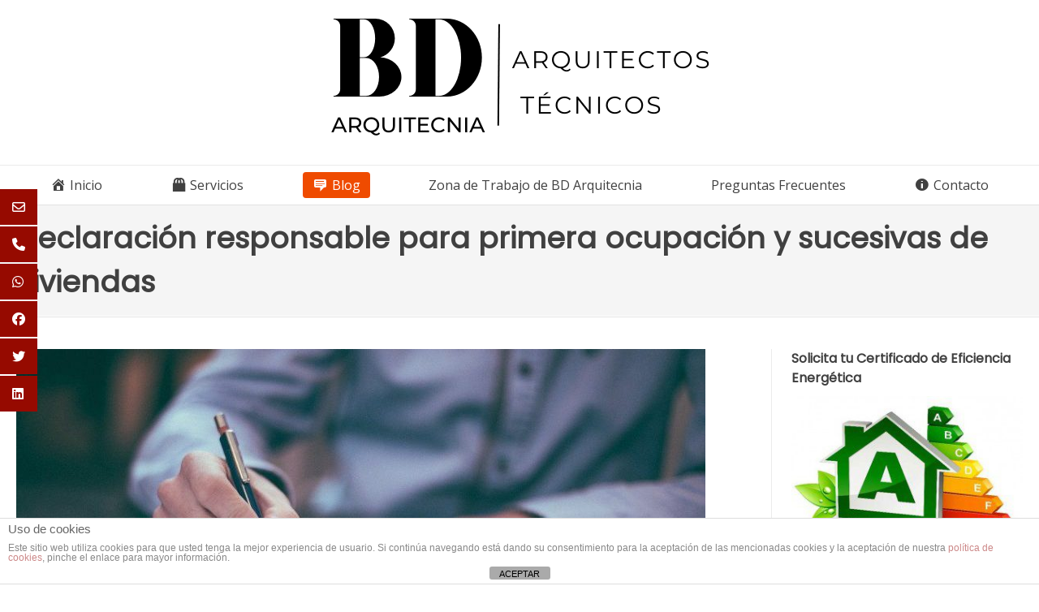

--- FILE ---
content_type: text/html; charset=UTF-8
request_url: https://www.bdarquitecnia.es/declaracion-responsable-para-primera-ocupacion-y-sucesivas-de-viviendas/
body_size: 22549
content:
<!doctype html><!-- Overlay.ORG -->
<html lang="es">
<head>
	<meta charset="UTF-8">
	<meta name="viewport" content="width=device-width, initial-scale=1">
	<link rel="profile" href="https://gmpg.org/xfn/11">
	<meta name='robots' content='index, follow, max-image-preview:large, max-snippet:-1, max-video-preview:-1' />

	<!-- This site is optimized with the Yoast SEO plugin v26.8 - https://yoast.com/product/yoast-seo-wordpress/ -->
	<title>Declaración responsable para primera ocupación y sucesivas de viviendas - BD Arquitecnia - Peritos y Tasadores en Valencia</title>
	<meta name="description" content="La declaración responsable se instituye como título habilitante suficiente para ocupar la vivienda en la Comunidad Valenciana" />
	<link rel="canonical" href="https://www.bdarquitecnia.es/declaracion-responsable-para-primera-ocupacion-y-sucesivas-de-viviendas/" />
	<meta property="og:locale" content="es_ES" />
	<meta property="og:type" content="article" />
	<meta property="og:title" content="Declaración responsable para primera ocupación y sucesivas de viviendas - BD Arquitecnia - Peritos y Tasadores en Valencia" />
	<meta property="og:description" content="La declaración responsable se instituye como título habilitante suficiente para ocupar la vivienda en la Comunidad Valenciana" />
	<meta property="og:url" content="https://www.bdarquitecnia.es/declaracion-responsable-para-primera-ocupacion-y-sucesivas-de-viviendas/" />
	<meta property="og:site_name" content="BD Arquitecnia - Peritos y Tasadores en Valencia" />
	<meta property="article:publisher" content="https://www.facebook.com/BD-Arquitecnia-105310522920145/" />
	<meta property="article:published_time" content="2021-02-03T18:44:35+00:00" />
	<meta property="article:modified_time" content="2023-01-15T17:38:10+00:00" />
	<meta property="og:image" content="https://www.bdarquitecnia.es/wp-content/uploads/2021/02/signed_1612468034.jpg" />
	<meta property="og:image:width" content="1280" />
	<meta property="og:image:height" content="854" />
	<meta property="og:image:type" content="image/jpeg" />
	<meta name="author" content="BD Arquitecnia" />
	<meta name="twitter:label1" content="Escrito por" />
	<meta name="twitter:data1" content="BD Arquitecnia" />
	<meta name="twitter:label2" content="Tiempo de lectura" />
	<meta name="twitter:data2" content="5 minutos" />
	<!-- / Yoast SEO plugin. -->


<link rel='dns-prefetch' href='//www.bdarquitecnia.es' />
<link rel='dns-prefetch' href='//fonts.googleapis.com' />
<script type="text/javascript" id="wpp-js" src="https://www.bdarquitecnia.es/wp-content/plugins/wordpress-popular-posts/assets/js/wpp.min.js?ver=7.3.6" data-sampling="0" data-sampling-rate="100" data-api-url="https://www.bdarquitecnia.es/wp-json/wordpress-popular-posts" data-post-id="3273" data-token="92aea329f8" data-lang="0" data-debug="0"></script>
		<!-- This site uses the Google Analytics by MonsterInsights plugin v9.11.1 - Using Analytics tracking - https://www.monsterinsights.com/ -->
							<script src="//www.googletagmanager.com/gtag/js?id=G-NVR93Q3N5L"  data-cfasync="false" data-wpfc-render="false" type="text/javascript" async></script>
			<script data-cfasync="false" data-wpfc-render="false" type="text/javascript">
				var mi_version = '9.11.1';
				var mi_track_user = true;
				var mi_no_track_reason = '';
								var MonsterInsightsDefaultLocations = {"page_location":"https:\/\/www.bdarquitecnia.es\/declaracion-responsable-para-primera-ocupacion-y-sucesivas-de-viviendas\/"};
								if ( typeof MonsterInsightsPrivacyGuardFilter === 'function' ) {
					var MonsterInsightsLocations = (typeof MonsterInsightsExcludeQuery === 'object') ? MonsterInsightsPrivacyGuardFilter( MonsterInsightsExcludeQuery ) : MonsterInsightsPrivacyGuardFilter( MonsterInsightsDefaultLocations );
				} else {
					var MonsterInsightsLocations = (typeof MonsterInsightsExcludeQuery === 'object') ? MonsterInsightsExcludeQuery : MonsterInsightsDefaultLocations;
				}

								var disableStrs = [
										'ga-disable-G-NVR93Q3N5L',
									];

				/* Function to detect opted out users */
				function __gtagTrackerIsOptedOut() {
					for (var index = 0; index < disableStrs.length; index++) {
						if (document.cookie.indexOf(disableStrs[index] + '=true') > -1) {
							return true;
						}
					}

					return false;
				}

				/* Disable tracking if the opt-out cookie exists. */
				if (__gtagTrackerIsOptedOut()) {
					for (var index = 0; index < disableStrs.length; index++) {
						window[disableStrs[index]] = true;
					}
				}

				/* Opt-out function */
				function __gtagTrackerOptout() {
					for (var index = 0; index < disableStrs.length; index++) {
						document.cookie = disableStrs[index] + '=true; expires=Thu, 31 Dec 2099 23:59:59 UTC; path=/';
						window[disableStrs[index]] = true;
					}
				}

				if ('undefined' === typeof gaOptout) {
					function gaOptout() {
						__gtagTrackerOptout();
					}
				}
								window.dataLayer = window.dataLayer || [];

				window.MonsterInsightsDualTracker = {
					helpers: {},
					trackers: {},
				};
				if (mi_track_user) {
					function __gtagDataLayer() {
						dataLayer.push(arguments);
					}

					function __gtagTracker(type, name, parameters) {
						if (!parameters) {
							parameters = {};
						}

						if (parameters.send_to) {
							__gtagDataLayer.apply(null, arguments);
							return;
						}

						if (type === 'event') {
														parameters.send_to = monsterinsights_frontend.v4_id;
							var hookName = name;
							if (typeof parameters['event_category'] !== 'undefined') {
								hookName = parameters['event_category'] + ':' + name;
							}

							if (typeof MonsterInsightsDualTracker.trackers[hookName] !== 'undefined') {
								MonsterInsightsDualTracker.trackers[hookName](parameters);
							} else {
								__gtagDataLayer('event', name, parameters);
							}
							
						} else {
							__gtagDataLayer.apply(null, arguments);
						}
					}

					__gtagTracker('js', new Date());
					__gtagTracker('set', {
						'developer_id.dZGIzZG': true,
											});
					if ( MonsterInsightsLocations.page_location ) {
						__gtagTracker('set', MonsterInsightsLocations);
					}
										__gtagTracker('config', 'G-NVR93Q3N5L', {"forceSSL":"true"} );
										window.gtag = __gtagTracker;										(function () {
						/* https://developers.google.com/analytics/devguides/collection/analyticsjs/ */
						/* ga and __gaTracker compatibility shim. */
						var noopfn = function () {
							return null;
						};
						var newtracker = function () {
							return new Tracker();
						};
						var Tracker = function () {
							return null;
						};
						var p = Tracker.prototype;
						p.get = noopfn;
						p.set = noopfn;
						p.send = function () {
							var args = Array.prototype.slice.call(arguments);
							args.unshift('send');
							__gaTracker.apply(null, args);
						};
						var __gaTracker = function () {
							var len = arguments.length;
							if (len === 0) {
								return;
							}
							var f = arguments[len - 1];
							if (typeof f !== 'object' || f === null || typeof f.hitCallback !== 'function') {
								if ('send' === arguments[0]) {
									var hitConverted, hitObject = false, action;
									if ('event' === arguments[1]) {
										if ('undefined' !== typeof arguments[3]) {
											hitObject = {
												'eventAction': arguments[3],
												'eventCategory': arguments[2],
												'eventLabel': arguments[4],
												'value': arguments[5] ? arguments[5] : 1,
											}
										}
									}
									if ('pageview' === arguments[1]) {
										if ('undefined' !== typeof arguments[2]) {
											hitObject = {
												'eventAction': 'page_view',
												'page_path': arguments[2],
											}
										}
									}
									if (typeof arguments[2] === 'object') {
										hitObject = arguments[2];
									}
									if (typeof arguments[5] === 'object') {
										Object.assign(hitObject, arguments[5]);
									}
									if ('undefined' !== typeof arguments[1].hitType) {
										hitObject = arguments[1];
										if ('pageview' === hitObject.hitType) {
											hitObject.eventAction = 'page_view';
										}
									}
									if (hitObject) {
										action = 'timing' === arguments[1].hitType ? 'timing_complete' : hitObject.eventAction;
										hitConverted = mapArgs(hitObject);
										__gtagTracker('event', action, hitConverted);
									}
								}
								return;
							}

							function mapArgs(args) {
								var arg, hit = {};
								var gaMap = {
									'eventCategory': 'event_category',
									'eventAction': 'event_action',
									'eventLabel': 'event_label',
									'eventValue': 'event_value',
									'nonInteraction': 'non_interaction',
									'timingCategory': 'event_category',
									'timingVar': 'name',
									'timingValue': 'value',
									'timingLabel': 'event_label',
									'page': 'page_path',
									'location': 'page_location',
									'title': 'page_title',
									'referrer' : 'page_referrer',
								};
								for (arg in args) {
																		if (!(!args.hasOwnProperty(arg) || !gaMap.hasOwnProperty(arg))) {
										hit[gaMap[arg]] = args[arg];
									} else {
										hit[arg] = args[arg];
									}
								}
								return hit;
							}

							try {
								f.hitCallback();
							} catch (ex) {
							}
						};
						__gaTracker.create = newtracker;
						__gaTracker.getByName = newtracker;
						__gaTracker.getAll = function () {
							return [];
						};
						__gaTracker.remove = noopfn;
						__gaTracker.loaded = true;
						window['__gaTracker'] = __gaTracker;
					})();
									} else {
										console.log("");
					(function () {
						function __gtagTracker() {
							return null;
						}

						window['__gtagTracker'] = __gtagTracker;
						window['gtag'] = __gtagTracker;
					})();
									}
			</script>
							<!-- / Google Analytics by MonsterInsights -->
		<style id='wp-img-auto-sizes-contain-inline-css' type='text/css'>
img:is([sizes=auto i],[sizes^="auto," i]){contain-intrinsic-size:3000px 1500px}
/*# sourceURL=wp-img-auto-sizes-contain-inline-css */
</style>
<link rel='stylesheet' id='dashicons-css' href='https://www.bdarquitecnia.es/wp-includes/css/dashicons.min.css?ver=7677a267beecbc0a79283d9e8e8146fb' type='text/css' media='all' />
<link rel='stylesheet' id='menu-icons-extra-css' href='https://www.bdarquitecnia.es/wp-content/plugins/menu-icons/css/extra.min.css?ver=0.13.20' type='text/css' media='all' />
<link rel='stylesheet' id='wp-block-library-css' href='https://www.bdarquitecnia.es/wp-includes/css/dist/block-library/style.min.css?ver=7677a267beecbc0a79283d9e8e8146fb' type='text/css' media='all' />
<style id='classic-theme-styles-inline-css' type='text/css'>
/*! This file is auto-generated */
.wp-block-button__link{color:#fff;background-color:#32373c;border-radius:9999px;box-shadow:none;text-decoration:none;padding:calc(.667em + 2px) calc(1.333em + 2px);font-size:1.125em}.wp-block-file__button{background:#32373c;color:#fff;text-decoration:none}
/*# sourceURL=/wp-includes/css/classic-themes.min.css */
</style>
<style id='global-styles-inline-css' type='text/css'>
:root{--wp--preset--aspect-ratio--square: 1;--wp--preset--aspect-ratio--4-3: 4/3;--wp--preset--aspect-ratio--3-4: 3/4;--wp--preset--aspect-ratio--3-2: 3/2;--wp--preset--aspect-ratio--2-3: 2/3;--wp--preset--aspect-ratio--16-9: 16/9;--wp--preset--aspect-ratio--9-16: 9/16;--wp--preset--color--black: #000000;--wp--preset--color--cyan-bluish-gray: #abb8c3;--wp--preset--color--white: #ffffff;--wp--preset--color--pale-pink: #f78da7;--wp--preset--color--vivid-red: #cf2e2e;--wp--preset--color--luminous-vivid-orange: #ff6900;--wp--preset--color--luminous-vivid-amber: #fcb900;--wp--preset--color--light-green-cyan: #7bdcb5;--wp--preset--color--vivid-green-cyan: #00d084;--wp--preset--color--pale-cyan-blue: #8ed1fc;--wp--preset--color--vivid-cyan-blue: #0693e3;--wp--preset--color--vivid-purple: #9b51e0;--wp--preset--gradient--vivid-cyan-blue-to-vivid-purple: linear-gradient(135deg,rgb(6,147,227) 0%,rgb(155,81,224) 100%);--wp--preset--gradient--light-green-cyan-to-vivid-green-cyan: linear-gradient(135deg,rgb(122,220,180) 0%,rgb(0,208,130) 100%);--wp--preset--gradient--luminous-vivid-amber-to-luminous-vivid-orange: linear-gradient(135deg,rgb(252,185,0) 0%,rgb(255,105,0) 100%);--wp--preset--gradient--luminous-vivid-orange-to-vivid-red: linear-gradient(135deg,rgb(255,105,0) 0%,rgb(207,46,46) 100%);--wp--preset--gradient--very-light-gray-to-cyan-bluish-gray: linear-gradient(135deg,rgb(238,238,238) 0%,rgb(169,184,195) 100%);--wp--preset--gradient--cool-to-warm-spectrum: linear-gradient(135deg,rgb(74,234,220) 0%,rgb(151,120,209) 20%,rgb(207,42,186) 40%,rgb(238,44,130) 60%,rgb(251,105,98) 80%,rgb(254,248,76) 100%);--wp--preset--gradient--blush-light-purple: linear-gradient(135deg,rgb(255,206,236) 0%,rgb(152,150,240) 100%);--wp--preset--gradient--blush-bordeaux: linear-gradient(135deg,rgb(254,205,165) 0%,rgb(254,45,45) 50%,rgb(107,0,62) 100%);--wp--preset--gradient--luminous-dusk: linear-gradient(135deg,rgb(255,203,112) 0%,rgb(199,81,192) 50%,rgb(65,88,208) 100%);--wp--preset--gradient--pale-ocean: linear-gradient(135deg,rgb(255,245,203) 0%,rgb(182,227,212) 50%,rgb(51,167,181) 100%);--wp--preset--gradient--electric-grass: linear-gradient(135deg,rgb(202,248,128) 0%,rgb(113,206,126) 100%);--wp--preset--gradient--midnight: linear-gradient(135deg,rgb(2,3,129) 0%,rgb(40,116,252) 100%);--wp--preset--font-size--small: 13px;--wp--preset--font-size--medium: 20px;--wp--preset--font-size--large: 36px;--wp--preset--font-size--x-large: 42px;--wp--preset--spacing--20: 0.44rem;--wp--preset--spacing--30: 0.67rem;--wp--preset--spacing--40: 1rem;--wp--preset--spacing--50: 1.5rem;--wp--preset--spacing--60: 2.25rem;--wp--preset--spacing--70: 3.38rem;--wp--preset--spacing--80: 5.06rem;--wp--preset--shadow--natural: 6px 6px 9px rgba(0, 0, 0, 0.2);--wp--preset--shadow--deep: 12px 12px 50px rgba(0, 0, 0, 0.4);--wp--preset--shadow--sharp: 6px 6px 0px rgba(0, 0, 0, 0.2);--wp--preset--shadow--outlined: 6px 6px 0px -3px rgb(255, 255, 255), 6px 6px rgb(0, 0, 0);--wp--preset--shadow--crisp: 6px 6px 0px rgb(0, 0, 0);}:where(.is-layout-flex){gap: 0.5em;}:where(.is-layout-grid){gap: 0.5em;}body .is-layout-flex{display: flex;}.is-layout-flex{flex-wrap: wrap;align-items: center;}.is-layout-flex > :is(*, div){margin: 0;}body .is-layout-grid{display: grid;}.is-layout-grid > :is(*, div){margin: 0;}:where(.wp-block-columns.is-layout-flex){gap: 2em;}:where(.wp-block-columns.is-layout-grid){gap: 2em;}:where(.wp-block-post-template.is-layout-flex){gap: 1.25em;}:where(.wp-block-post-template.is-layout-grid){gap: 1.25em;}.has-black-color{color: var(--wp--preset--color--black) !important;}.has-cyan-bluish-gray-color{color: var(--wp--preset--color--cyan-bluish-gray) !important;}.has-white-color{color: var(--wp--preset--color--white) !important;}.has-pale-pink-color{color: var(--wp--preset--color--pale-pink) !important;}.has-vivid-red-color{color: var(--wp--preset--color--vivid-red) !important;}.has-luminous-vivid-orange-color{color: var(--wp--preset--color--luminous-vivid-orange) !important;}.has-luminous-vivid-amber-color{color: var(--wp--preset--color--luminous-vivid-amber) !important;}.has-light-green-cyan-color{color: var(--wp--preset--color--light-green-cyan) !important;}.has-vivid-green-cyan-color{color: var(--wp--preset--color--vivid-green-cyan) !important;}.has-pale-cyan-blue-color{color: var(--wp--preset--color--pale-cyan-blue) !important;}.has-vivid-cyan-blue-color{color: var(--wp--preset--color--vivid-cyan-blue) !important;}.has-vivid-purple-color{color: var(--wp--preset--color--vivid-purple) !important;}.has-black-background-color{background-color: var(--wp--preset--color--black) !important;}.has-cyan-bluish-gray-background-color{background-color: var(--wp--preset--color--cyan-bluish-gray) !important;}.has-white-background-color{background-color: var(--wp--preset--color--white) !important;}.has-pale-pink-background-color{background-color: var(--wp--preset--color--pale-pink) !important;}.has-vivid-red-background-color{background-color: var(--wp--preset--color--vivid-red) !important;}.has-luminous-vivid-orange-background-color{background-color: var(--wp--preset--color--luminous-vivid-orange) !important;}.has-luminous-vivid-amber-background-color{background-color: var(--wp--preset--color--luminous-vivid-amber) !important;}.has-light-green-cyan-background-color{background-color: var(--wp--preset--color--light-green-cyan) !important;}.has-vivid-green-cyan-background-color{background-color: var(--wp--preset--color--vivid-green-cyan) !important;}.has-pale-cyan-blue-background-color{background-color: var(--wp--preset--color--pale-cyan-blue) !important;}.has-vivid-cyan-blue-background-color{background-color: var(--wp--preset--color--vivid-cyan-blue) !important;}.has-vivid-purple-background-color{background-color: var(--wp--preset--color--vivid-purple) !important;}.has-black-border-color{border-color: var(--wp--preset--color--black) !important;}.has-cyan-bluish-gray-border-color{border-color: var(--wp--preset--color--cyan-bluish-gray) !important;}.has-white-border-color{border-color: var(--wp--preset--color--white) !important;}.has-pale-pink-border-color{border-color: var(--wp--preset--color--pale-pink) !important;}.has-vivid-red-border-color{border-color: var(--wp--preset--color--vivid-red) !important;}.has-luminous-vivid-orange-border-color{border-color: var(--wp--preset--color--luminous-vivid-orange) !important;}.has-luminous-vivid-amber-border-color{border-color: var(--wp--preset--color--luminous-vivid-amber) !important;}.has-light-green-cyan-border-color{border-color: var(--wp--preset--color--light-green-cyan) !important;}.has-vivid-green-cyan-border-color{border-color: var(--wp--preset--color--vivid-green-cyan) !important;}.has-pale-cyan-blue-border-color{border-color: var(--wp--preset--color--pale-cyan-blue) !important;}.has-vivid-cyan-blue-border-color{border-color: var(--wp--preset--color--vivid-cyan-blue) !important;}.has-vivid-purple-border-color{border-color: var(--wp--preset--color--vivid-purple) !important;}.has-vivid-cyan-blue-to-vivid-purple-gradient-background{background: var(--wp--preset--gradient--vivid-cyan-blue-to-vivid-purple) !important;}.has-light-green-cyan-to-vivid-green-cyan-gradient-background{background: var(--wp--preset--gradient--light-green-cyan-to-vivid-green-cyan) !important;}.has-luminous-vivid-amber-to-luminous-vivid-orange-gradient-background{background: var(--wp--preset--gradient--luminous-vivid-amber-to-luminous-vivid-orange) !important;}.has-luminous-vivid-orange-to-vivid-red-gradient-background{background: var(--wp--preset--gradient--luminous-vivid-orange-to-vivid-red) !important;}.has-very-light-gray-to-cyan-bluish-gray-gradient-background{background: var(--wp--preset--gradient--very-light-gray-to-cyan-bluish-gray) !important;}.has-cool-to-warm-spectrum-gradient-background{background: var(--wp--preset--gradient--cool-to-warm-spectrum) !important;}.has-blush-light-purple-gradient-background{background: var(--wp--preset--gradient--blush-light-purple) !important;}.has-blush-bordeaux-gradient-background{background: var(--wp--preset--gradient--blush-bordeaux) !important;}.has-luminous-dusk-gradient-background{background: var(--wp--preset--gradient--luminous-dusk) !important;}.has-pale-ocean-gradient-background{background: var(--wp--preset--gradient--pale-ocean) !important;}.has-electric-grass-gradient-background{background: var(--wp--preset--gradient--electric-grass) !important;}.has-midnight-gradient-background{background: var(--wp--preset--gradient--midnight) !important;}.has-small-font-size{font-size: var(--wp--preset--font-size--small) !important;}.has-medium-font-size{font-size: var(--wp--preset--font-size--medium) !important;}.has-large-font-size{font-size: var(--wp--preset--font-size--large) !important;}.has-x-large-font-size{font-size: var(--wp--preset--font-size--x-large) !important;}
:where(.wp-block-post-template.is-layout-flex){gap: 1.25em;}:where(.wp-block-post-template.is-layout-grid){gap: 1.25em;}
:where(.wp-block-term-template.is-layout-flex){gap: 1.25em;}:where(.wp-block-term-template.is-layout-grid){gap: 1.25em;}
:where(.wp-block-columns.is-layout-flex){gap: 2em;}:where(.wp-block-columns.is-layout-grid){gap: 2em;}
:root :where(.wp-block-pullquote){font-size: 1.5em;line-height: 1.6;}
/*# sourceURL=global-styles-inline-css */
</style>
<link rel='stylesheet' id='front-estilos-css' href='https://www.bdarquitecnia.es/wp-content/plugins/asesor-cookies-para-la-ley-en-espana/html/front/estilos.css?ver=7677a267beecbc0a79283d9e8e8146fb' type='text/css' media='all' />
<link rel='stylesheet' id='wordpress-popular-posts-css-css' href='https://www.bdarquitecnia.es/wp-content/plugins/wordpress-popular-posts/assets/css/wpp.css?ver=7.3.6' type='text/css' media='all' />
<link rel='stylesheet' id='overlay_customizer_fonts-css' href='//fonts.googleapis.com/css?family=Open+Sans%3Aregular%2Citalic%2C700|Poppins%3Aregular|Lato%3Aregular%2Citalic%2C700%26subset%3Dlatin%2C' type='text/css' media='screen' />
<link rel='stylesheet' id='overlay-fonts-css' href='//fonts.googleapis.com/css?family=Open+Sans%7CPoppins&#038;ver=2.0.11' type='text/css' media='all' />
<link rel='stylesheet' id='overlay-style-css' href='https://www.bdarquitecnia.es/wp-content/themes/overlay/style.css?ver=7677a267beecbc0a79283d9e8e8146fb' type='text/css' media='all' />
<link rel='stylesheet' id='overlay-font-awesome-css' href='https://www.bdarquitecnia.es/wp-content/themes/overlay/inc/font-awesome/css/all.css?ver=6.7.2' type='text/css' media='all' />
<link rel='stylesheet' id='overlay-header-style-css' href='https://www.bdarquitecnia.es/wp-content/themes/overlay/templates/header/header-style.css?ver=2.0.11' type='text/css' media='all' />
<link rel='stylesheet' id='overlay-footer-style-css' href='https://www.bdarquitecnia.es/wp-content/themes/overlay/templates/footer/css/footer-default.css?ver=2.0.11' type='text/css' media='all' />
<link rel='stylesheet' id='overlay-resp-menu-css' href='https://www.bdarquitecnia.es/wp-content/themes/overlay/inc/css/menu-mobile.css?ver=2.0.11' type='text/css' media='(max-width: 980px)' />
<link rel='stylesheet' id='overlay-resp-tablet-css' href='https://www.bdarquitecnia.es/wp-content/themes/overlay/inc/css/responsive-tablet.css?ver=2.0.11' type='text/css' media='(max-width: 980px)' />
<link rel='stylesheet' id='overlay-resp-mobile-css' href='https://www.bdarquitecnia.es/wp-content/themes/overlay/inc/css/responsive-mobile.css?ver=2.0.11' type='text/css' media='(max-width: 782px)' />
<style id='overlay-customizer-custom-css-inline-css' type='text/css'>
.site-title{margin-bottom:50px;font-size:27px;text-transform:uppercase;}.site-logo-align .site-logo-title{padding-left:75px;}.site-description{font-size:14px;text-transform:uppercase;}.site-boxed,
				.site-container,
				.site-boxed .site-header.stick-header.stuck,
				.site-boxed .main-navigation.stick-header.stuck,
				.site-boxed .site-stick-header.stick-header.stuck,
				.site-boxed .site-bar.stick-header.stuck{max-width:1344px;}.widget-area .widget-title{font-size:16px;}#secondary.widget-area{font-size:14px;}.site-footer .widget-title{font-size:17px;}.site-footer{font-size:13px;}.site-footer .site-bar{font-size:13px;}.overlay-list.overlay-blog-left article.post, .overlay-list.overlay-blog-left article.page,
				.overlay-list.overlay-blog-right article.post, .overlay-list.overlay-blog-right article.page,
				.overlay-list.overlay-blog-alt article.post, .overlay-list.overlay-blog-alt article.page,
				.overlay-list.overlay-blog-top article.post, .overlay-list.overlay-blog-top article.page{margin:0 0 17px;padding:0 0 17px;}body.overlay-site-full-width-blocked.overlay-joined-content.break-blog-blocks .site-content-inner .overlay-blog-top .post-inner .post-content{padding-bottom:40px;}#primary.content-area{font-size:16px;}.overlay-page-title .overlay-h-title,
				.woocommerce-products-header .woocommerce-products-header__title{font-size:36px;}.overlay-breadcrumbs{font-size:13px;}.main-navigation ul ul a:hover,
				.main-navigation ul ul a:focus,
				.main-navigation ul ul li.current-menu-item > a,
				.main-navigation ul ul li.current_page_item > a,
				.main-navigation ul ul li.current-menu-parent > a,
				.main-navigation ul ul li.current_page_parent > a,
				.main-navigation ul ul li.current-menu-ancestor > a,
				.main-navigation ul ul li.current_page_ancestor > a,
				
				.main-navigation.overlay-nav-solid a:hover,
				.main-navigation.overlay-nav-solid ul > li > a:hover,
				.main-navigation.overlay-nav-solid ul > li > a:focus,
				.main-navigation.overlay-nav-solid ul > li.current-menu-item > a,
				.main-navigation.overlay-nav-solid ul > li.current-menu-ancestor > a,
				.main-navigation.overlay-nav-solid ul > li.current-menu-parent > a,
				.main-navigation.overlay-nav-solid ul > li.current_page_parent > a,
				.main-navigation.overlay-nav-solid ul > li.current_page_ancestor > a,
				.main-navigation.overlay-nav-solid .current_page_item > a,
				
				.main-navigation.overlay-nav-block ul > li > a:hover span.nav-span-block,
				.main-navigation.overlay-nav-block ul > li > a:focus span.nav-span-block,
				.main-navigation.overlay-nav-block ul > li.current-menu-item > a span.nav-span-block,
				.main-navigation.overlay-nav-block ul > li.current-menu-ancestor > a span.nav-span-block,
				.main-navigation.overlay-nav-block ul > li.current-menu-parent > a span.nav-span-block,
				.main-navigation.overlay-nav-block ul > li.current_page_parent > a span.nav-span-block,
				.main-navigation.overlay-nav-block ul > li.current_page_ancestor > a span.nav-span-block,
				.main-navigation.overlay-nav-block .current_page_item > a span.nav-span-block,
				
				.error-btn a:hover,
				.overlay-side-social .social-icon,
				#comments .comment-form input.submit:hover,
				.overlay-footdivide-shortline .footer-custom-block::after,
				.overlay-footdivide-shortline ul.site-footer-widgets > li::after{background-color:#960a00;}a,
				.overlay-footer-social-two #overlay-bottombar-menu li a:hover,
				.overlay-footer-social-two.footer-menu-vertical #overlay-bottombar-menu li a:hover{color:#960a00;}#site-navigation.main-navigation.overlay-nav-plain ul > li > a:hover,
				#site-navigation.main-navigation.overlay-nav-plain ul > li > a:focus,
				#site-navigation.main-navigation.overlay-nav-plain ul > li.current-menu-item > a,
				#site-navigation.main-navigation.overlay-nav-plain ul > li.current-menu-ancestor > a,
				#site-navigation.main-navigation.overlay-nav-plain ul > li.current-menu-parent > a,
				#site-navigation.main-navigation.overlay-nav-plain ul > li.current_page_parent > a,
				#site-navigation.main-navigation.overlay-nav-plain ul > li.current_page_ancestor > a,
				#site-navigation.main-navigation.overlay-nav-plain .current_page_item > a,
				
				#site-navigation.main-navigation.overlay-nav-underline ul > li > a:hover,
				#site-navigation.main-navigation.overlay-nav-underline ul > li > a:focus,
				#site-navigation.main-navigation.overlay-nav-underline ul > li.current-menu-item > a,
				#site-navigation.main-navigation.overlay-nav-underline ul > li.current-menu-ancestor > a,
				#site-navigation.main-navigation.overlay-nav-underline ul > li.current-menu-parent > a,
				#site-navigation.main-navigation.overlay-nav-underline ul > li.current_page_parent > a,
				#site-navigation.main-navigation.overlay-nav-underline ul > li.current_page_ancestor > a,
				#site-navigation.main-navigation.overlay-nav-underline .current_page_item > a{color:#960a00 !important;}.main-navigation.overlay-nav-underline ul > li > a:hover,
				.main-navigation.overlay-nav-underline ul > li > a:focus,
				.main-navigation.overlay-nav-underline ul > li.current-menu-item > a,
				.main-navigation.overlay-nav-underline ul > li.current-menu-ancestor > a,
				.main-navigation.overlay-nav-underline ul > li.current-menu-parent > a,
				.main-navigation.overlay-nav-underline ul > li.current_page_parent > a,
				.main-navigation.overlay-nav-underline ul > li.current_page_ancestor > a,
				.main-navigation.overlay-nav-underline .current_page_item > a{box-shadow:0 -4px 0 #ef4b00 inset;}blockquote{border-left-color:#960a00 !important;}a:hover,
				a:focus,
				a:active{color:#ef4b00;}.site-header .site-bar,
				button.header-search{color:#960a00;}.main-navigation,
				body.overlay-menu-dropdown .site-stick-header.stick-header.stuck #overlay-main-menu{background-color:#ffffff;}.main-navigation ul ul a:hover,
				.main-navigation ul ul a:focus,
				.main-navigation ul ul li.current-menu-item > a,
				.main-navigation ul ul li.current_page_item > a,
				.main-navigation ul ul li.current-menu-parent > a,
				.main-navigation ul ul li.current_page_parent > a,
				.main-navigation ul ul li.current-menu-ancestor > a,
				.main-navigation ul ul li.current_page_ancestor > a,
				.main-navigation.overlay-nav-solid a:hover,
				.main-navigation.overlay-nav-solid ul > li > a:hover,
				.main-navigation.overlay-nav-solid ul > li > a:focus,
				.main-navigation.overlay-nav-solid ul > li.current-menu-item > a,
				.main-navigation.overlay-nav-solid ul > li.current-menu-ancestor > a,
				.main-navigation.overlay-nav-solid ul > li.current-menu-parent > a,
				.main-navigation.overlay-nav-solid ul > li.current_page_parent > a,
				.main-navigation.overlay-nav-solid ul > li.current_page_ancestor > a,
				.main-navigation.overlay-nav-solid .current_page_item > a,
				.main-navigation.overlay-nav-block ul > li > a:hover span.nav-span-block,
				.main-navigation.overlay-nav-block ul > li > a:focus span.nav-span-block,
				.main-navigation.overlay-nav-block ul > li.current-menu-item > a span.nav-span-block,
				.main-navigation.overlay-nav-block ul > li.current-menu-ancestor > a span.nav-span-block,
				.main-navigation.overlay-nav-block ul > li.current-menu-parent > a span.nav-span-block,
				.main-navigation.overlay-nav-block ul > li.current_page_parent > a span.nav-span-block,
				.main-navigation.overlay-nav-block ul > li.current_page_ancestor > a span.nav-span-block,
				.main-navigation.overlay-nav-block .current_page_item > a span.nav-span-block{background-color:#ef4b00;}.main-navigation.overlay-nav-plain ul > li > a:hover,
				.main-navigation.overlay-nav-plain ul > li > a:focus,
				.main-navigation.overlay-nav-plain ul > li.current-menu-item > a,
				.main-navigation.overlay-nav-plain ul > li.current-menu-ancestor > a,
				.main-navigation.overlay-nav-plain ul > li.current-menu-parent > a,
				.main-navigation.overlay-nav-plain ul > li.current_page_parent > a,
				.main-navigation.overlay-nav-plain ul > li.current_page_ancestor > a,
				.main-navigation.overlay-nav-plain .current_page_item > a,
				
				.main-navigation.overlay-nav-underline ul > li > a:hover,
				.main-navigation.overlay-nav-underline ul > li > a:focus,
				.main-navigation.overlay-nav-underline ul > li.current-menu-item > a,
				.main-navigation.overlay-nav-underline ul > li.current-menu-ancestor > a,
				.main-navigation.overlay-nav-underline ul > li.current-menu-parent > a,
				.main-navigation.overlay-nav-underline ul > li.current_page_parent > a,
				.main-navigation.overlay-nav-underline ul > li.current_page_ancestor > a,
				.main-navigation.overlay-nav-underline .current_page_item > a{color:#ef4b00 !important;}.main-navigation.overlay-nav-plain ul ul li a:hover,
				.main-navigation.overlay-nav-underline ul ul li a:hover{color:#FFF !important;}.site-title a{color:#000000;}.site-content-inner a,
				.overlay-breadcrumbs a,
				.overlay-pagetitle-cheader .overlay-breadcrumbs a{color:#960a00;}.site-content-inner a:hover,
				.overlay-breadcrumbs a:hover,
				.overlay-pagetitle-cheader .overlay-breadcrumbs a:hover{color:#ef4b00;}.widget-area a{color:#960a00;}.widget-area a:hover{color:#ef4b00;}.site-footer .site-footer-inner a{color:#960a00;}.site-footer .site-footer-inner a:hover{color:#ef4b00;}.site-footer .site-bar-text a,
				.site-footer .site-bar .site-bar-inner a{color:#960a00;}.site-footer .site-bar-text a:hover,
				.site-footer .site-bar .social-icon:hover,
				.site-footer #overlay-bottombar-menu li a:hover{color:#ef4b00;}
@media (max-width: 980px){#site-navigation.main-navigation ul > li > a:hover,
				#site-navigation.main-navigation ul > li.current-menu-item > a,
				#site-navigation.main-navigation ul > li.current-menu-ancestor > a,
				#site-navigation.main-navigation ul > li.current-menu-parent > a,
				#site-navigation.main-navigation ul > li.current_page_parent > a,
				#site-navigation.main-navigation ul > li.current_page_ancestor > a,
				#site-navigation.main-navigation .current_page_item > a,
				#site-navigation.main-navigation ul > li.current-menu-item > a span.nav-span-block,
				#site-navigation.main-navigation ul > li.current-menu-ancestor > a span.nav-span-block,
				#site-navigation.main-navigation ul > li.current-menu-parent > a span.nav-span-block,
				#site-navigation.main-navigation ul > li.current_page_parent > a span.nav-span-block,
				#site-navigation.main-navigation ul > li.current_page_ancestor > a span.nav-span-block,
				#site-navigation.main-navigation .current_page_item > a span.nav-span-block,
				#site-navigation.main-navigation.overlay-nav-block ul > li > a:hover span.nav-span-block,
				#site-navigation.main-navigation.overlay-nav-plain ul li a:hover,
				#site-navigation.main-navigation.overlay-nav-solid ul li a:hover,
				#site-navigation.main-navigation.overlay-nav-underline ul li a:hover,
				#site-navigation.main-navigation.overlay-nav-blocks ul li a:hover,
				#site-navigation.main-navigation.overlay-nav-blocks ul li a:hover span.nav-span-block{color:#ef4b00 !important;}}
@media (max-width: 782px){.overlay-side-social{display:none !important;}.site-stick-header.stick-header.stuck{position:relative !important;top:0 !important;}.site-stick-header.stick-header.stuck .site-stick-inner{display:block !important;}}
/*# sourceURL=overlay-customizer-custom-css-inline-css */
</style>
<link rel='stylesheet' id='wpgdprc-front-css-css' href='https://www.bdarquitecnia.es/wp-content/plugins/wp-gdpr-compliance/Assets/css/front.css?ver=1706548020' type='text/css' media='all' />
<style id='wpgdprc-front-css-inline-css' type='text/css'>
:root{--wp-gdpr--bar--background-color: #000000;--wp-gdpr--bar--color: #ffffff;--wp-gdpr--button--background-color: #ffffff;--wp-gdpr--button--background-color--darken: #d8d8d8;--wp-gdpr--button--color: #ffffff;}
/*# sourceURL=wpgdprc-front-css-inline-css */
</style>
<script type="text/javascript" src="https://www.bdarquitecnia.es/wp-content/plugins/google-analytics-for-wordpress/assets/js/frontend-gtag.min.js?ver=9.11.1" id="monsterinsights-frontend-script-js" async="async" data-wp-strategy="async"></script>
<script data-cfasync="false" data-wpfc-render="false" type="text/javascript" id='monsterinsights-frontend-script-js-extra'>/* <![CDATA[ */
var monsterinsights_frontend = {"js_events_tracking":"true","download_extensions":"doc,pdf,ppt,zip,xls,docx,pptx,xlsx","inbound_paths":"[]","home_url":"https:\/\/www.bdarquitecnia.es","hash_tracking":"false","v4_id":"G-NVR93Q3N5L"};/* ]]> */
</script>
<script type="text/javascript" src="https://www.bdarquitecnia.es/wp-includes/js/jquery/jquery.min.js?ver=3.7.1" id="jquery-core-js"></script>
<script type="text/javascript" src="https://www.bdarquitecnia.es/wp-includes/js/jquery/jquery-migrate.min.js?ver=3.4.1" id="jquery-migrate-js"></script>
<script type="text/javascript" id="front-principal-js-extra">
/* <![CDATA[ */
var cdp_cookies_info = {"url_plugin":"https://www.bdarquitecnia.es/wp-content/plugins/asesor-cookies-para-la-ley-en-espana/plugin.php","url_admin_ajax":"https://www.bdarquitecnia.es/wp-admin/admin-ajax.php"};
//# sourceURL=front-principal-js-extra
/* ]]> */
</script>
<script type="text/javascript" src="https://www.bdarquitecnia.es/wp-content/plugins/asesor-cookies-para-la-ley-en-espana/html/front/principal.js?ver=7677a267beecbc0a79283d9e8e8146fb" id="front-principal-js"></script>
<script type="text/javascript" src="https://www.bdarquitecnia.es/wp-content/plugins/related-posts-thumbnails/assets/js/front.min.js?ver=4.3.1" id="rpt_front_style-js"></script>
<script type="text/javascript" src="https://www.bdarquitecnia.es/wp-content/plugins/related-posts-thumbnails/assets/js/lazy-load.js?ver=4.3.1" id="rpt-lazy-load-js"></script>
<script type="text/javascript" id="wpgdprc-front-js-js-extra">
/* <![CDATA[ */
var wpgdprcFront = {"ajaxUrl":"https://www.bdarquitecnia.es/wp-admin/admin-ajax.php","ajaxNonce":"a71778c171","ajaxArg":"security","pluginPrefix":"wpgdprc","blogId":"1","isMultiSite":"","locale":"es_ES","showSignUpModal":"","showFormModal":"","cookieName":"wpgdprc-consent","consentVersion":"","path":"/","prefix":"wpgdprc"};
//# sourceURL=wpgdprc-front-js-js-extra
/* ]]> */
</script>
<script type="text/javascript" src="https://www.bdarquitecnia.es/wp-content/plugins/wp-gdpr-compliance/Assets/js/front.min.js?ver=1706548020" id="wpgdprc-front-js-js"></script>
<link rel="EditURI" type="application/rsd+xml" title="RSD" href="https://www.bdarquitecnia.es/xmlrpc.php?rsd" />
        <style>
            #related_posts_thumbnails li {
                border-right: 1px solid #dddddd;
                background-color: #ffffff            }

            #related_posts_thumbnails li:hover {
                background-color: #eeeeee;
            }

            .relpost_content {
                font-size: 12px;
                color: #333333;
            }

            .relpost-block-single {
                background-color: #ffffff;
                border-right: 1px solid #dddddd;
                border-left: 1px solid #dddddd;
                margin-right: -1px;
            }

            .relpost-block-single:hover {
                background-color: #eeeeee;
            }
        </style>

        

<!-- This site is optimized with the Schema plugin v1.7.9.6 - https://schema.press -->
<script type="application/ld+json">[{"@context":"http:\/\/schema.org\/","@type":"WPHeader","url":"https:\/\/www.bdarquitecnia.es\/declaracion-responsable-para-primera-ocupacion-y-sucesivas-de-viviendas\/","headline":"Declaración responsable para primera ocupación y sucesivas de viviendas","description":"La declaración responsable se instituye como título habilitante suficiente para ocupar la vivienda en la Comunidad Valenciana"},{"@context":"http:\/\/schema.org\/","@type":"WPFooter","url":"https:\/\/www.bdarquitecnia.es\/declaracion-responsable-para-primera-ocupacion-y-sucesivas-de-viviendas\/","headline":"Declaración responsable para primera ocupación y sucesivas de viviendas","description":"La declaración responsable se instituye como título habilitante suficiente para ocupar la vivienda en la Comunidad Valenciana","copyrightYear":"2021"}]</script>



<!-- This site is optimized with the Schema plugin v1.7.9.6 - https://schema.press -->
<script type="application/ld+json">{"@context":"https:\/\/schema.org\/","@type":"BlogPosting","mainEntityOfPage":{"@type":"WebPage","@id":"https:\/\/www.bdarquitecnia.es\/declaracion-responsable-para-primera-ocupacion-y-sucesivas-de-viviendas\/"},"url":"https:\/\/www.bdarquitecnia.es\/declaracion-responsable-para-primera-ocupacion-y-sucesivas-de-viviendas\/","headline":"Declaración responsable para primera ocupación y sucesivas de viviendas","datePublished":"2021-02-03T19:44:35+01:00","dateModified":"2023-01-15T18:38:10+01:00","publisher":{"@type":"Organization","@id":"https:\/\/www.bdarquitecnia.es\/#organization","name":"BD Arquitecnia - Peritos y Tasadores","logo":{"@type":"ImageObject","url":"https:\/\/www.bdarquitecnia.es\/wp-content\/uploads\/2023\/01\/cropped-2-e1673803024299-1.png","width":600,"height":60}},"image":{"@type":"ImageObject","url":"https:\/\/www.bdarquitecnia.es\/wp-content\/uploads\/2021\/02\/signed_1612468034-e1705913105223.jpg","width":849,"height":400},"articleSection":"Blog","keywords":"certificado de ocupación, certificado de ocupación de vivienda, certificado de segunda ocupación, certificado licencia de segunda ocupación","description":"La declaración responsable se instituye como título habilitante suficiente para ocupar la vivienda en la Comunidad Valenciana","author":{"@type":"Person","name":"BD Arquitecnia","url":"https:\/\/www.bdarquitecnia.es\/author\/admin\/","image":{"@type":"ImageObject","url":"https:\/\/secure.gravatar.com\/avatar\/884a5b4c3dcdf1bab75e744d16490b2bdc07f28850fddf8130fb5f7f42ba25f6?s=96&r=g","height":96,"width":96},"sameAs":["https:\/\/www.bdarquitecnia.es\/"]}}</script>

            <style id="wpp-loading-animation-styles">@-webkit-keyframes bgslide{from{background-position-x:0}to{background-position-x:-200%}}@keyframes bgslide{from{background-position-x:0}to{background-position-x:-200%}}.wpp-widget-block-placeholder,.wpp-shortcode-placeholder{margin:0 auto;width:60px;height:3px;background:#dd3737;background:linear-gradient(90deg,#dd3737 0%,#571313 10%,#dd3737 100%);background-size:200% auto;border-radius:3px;-webkit-animation:bgslide 1s infinite linear;animation:bgslide 1s infinite linear}</style>
            <!-- Analytics by WP Statistics - https://wp-statistics.com -->
<meta name="generator" content="Elementor 3.34.2; features: additional_custom_breakpoints; settings: css_print_method-external, google_font-enabled, font_display-auto">
			<style>
				.e-con.e-parent:nth-of-type(n+4):not(.e-lazyloaded):not(.e-no-lazyload),
				.e-con.e-parent:nth-of-type(n+4):not(.e-lazyloaded):not(.e-no-lazyload) * {
					background-image: none !important;
				}
				@media screen and (max-height: 1024px) {
					.e-con.e-parent:nth-of-type(n+3):not(.e-lazyloaded):not(.e-no-lazyload),
					.e-con.e-parent:nth-of-type(n+3):not(.e-lazyloaded):not(.e-no-lazyload) * {
						background-image: none !important;
					}
				}
				@media screen and (max-height: 640px) {
					.e-con.e-parent:nth-of-type(n+2):not(.e-lazyloaded):not(.e-no-lazyload),
					.e-con.e-parent:nth-of-type(n+2):not(.e-lazyloaded):not(.e-no-lazyload) * {
						background-image: none !important;
					}
				}
			</style>
			

<!-- This site is optimized with the Schema plugin v1.7.9.6 - https://schema.press -->
<script type="application/ld+json">{
    "@context": "http://schema.org",
    "@type": "BreadcrumbList",
    "itemListElement": [
        {
            "@type": "ListItem",
            "position": 1,
            "item": {
                "@id": "https://www.bdarquitecnia.es",
                "name": "Home"
            }
        },
        {
            "@type": "ListItem",
            "position": 2,
            "item": {
                "@id": "https://www.bdarquitecnia.es/blog/",
                "name": "Blog"
            }
        },
        {
            "@type": "ListItem",
            "position": 3,
            "item": {
                "@id": "https://www.bdarquitecnia.es/declaracion-responsable-para-primera-ocupacion-y-sucesivas-de-viviendas/",
                "name": "Declaraci\u00f3n responsable para primera ocupaci\u00f3n y sucesivas de viviendas",
                "image": "https://www.bdarquitecnia.es/wp-content/uploads/2021/02/signed_1612468034-e1705913105223.jpg"
            }
        }
    ]
}</script>

<link rel="icon" href="https://www.bdarquitecnia.es/wp-content/uploads/2023/01/bd_arquitecnia_favicon_2023-e1673803401599-150x150.png" sizes="32x32" />
<link rel="icon" href="https://www.bdarquitecnia.es/wp-content/uploads/2023/01/bd_arquitecnia_favicon_2023-e1673803456701.png" sizes="192x192" />
<link rel="apple-touch-icon" href="https://www.bdarquitecnia.es/wp-content/uploads/2023/01/bd_arquitecnia_favicon_2023-e1673803456701.png" />
<meta name="msapplication-TileImage" content="https://www.bdarquitecnia.es/wp-content/uploads/2023/01/bd_arquitecnia_favicon_2023-e1673803456701.png" />
</head>

<body data-rsssl=1 class="wp-singular post-template-default single single-post postid-3273 single-format-standard wp-custom-logo wp-theme-overlay overlay-site-full-width overlay-menu-rightside overlay-blog-post-rs elementor-default elementor-kit-3375">
<div id="page" class="site overlay-search-slide">

			<div class="overlay-side-social  overlay-icons-sideleft overlay-side-social-square">
			<a href="mailto:&#105;%6e%66%6f&#064;b&#100;a&#114;qu%69%74&#101;&#099;n%69%61.&#101;&#115;" title="Envíanos un correo electrónico" class="social-icon social-email"><i class="far fa-envelope"></i></a><a href="tel:&#043;&#051;&#052;%36%350%34%319&#054;%31&#052;" title="Llámanos" class="social-icon social-phone"><i class="fas fa-phone"></i></a><a href="https://wa.me/+34650419614" title="Contacta con nosotros en WhatsApp" class="social-icon social-whatsapp"><i class="fab fa-whatsapp"></i></a><a href="https://www.facebook.com/BD-Arquitecnia-105310522920145/" target="_blank" title="Encuéntranos en Facebook" class="social-icon social-facebook"><i class="fab fa-facebook"></i></a><a href="https://twitter.com/BD_Arquitecnia" target="_blank" title="Síguenos en Twitter" class="social-icon social-twitter"><i class="fab fa-twitter"></i></a><a href="https://www.linkedin.com/company/bd-arquitecnia/" target="_blank" title="Encuéntranos en LinkedIn" class="social-icon social-linkedin"><i class="fab fa-linkedin"></i></a>		</div>
	
	<div class="site-not-boxed">
		<a class="skip-link screen-reader-text" href="#content">Ir al contenido</a>

		<header id="masthead" class="site-header overlay-header-default">
    
        <div class="site-container">
            <div class="site-header-inner">

                <div class="site-branding align-items-top">
                    <div class="site-logo-align">                        
                        <div class="site-logo-align-inner">                            
                                                            <a href="https://www.bdarquitecnia.es/" class="custom-logo-link" rel="home"><img fetchpriority="high" width="467" height="149" src="https://www.bdarquitecnia.es/wp-content/uploads/2023/01/cropped-2-e1673803024299-1.png" class="custom-logo" alt="Tasador de Vivienda, local comercial, nave industrial y terreno urbano en Sagunto y Puerto de Sagunto" decoding="async" srcset="https://www.bdarquitecnia.es/wp-content/uploads/2023/01/cropped-2-e1673803024299-1.png 467w, https://www.bdarquitecnia.es/wp-content/uploads/2023/01/cropped-2-e1673803024299-1-300x96.png 300w" sizes="(max-width: 467px) 100vw, 467px" /></a>
                                                                                    
                        </div>
                    </div>                </div><!-- .site-branding -->
            
            </div>
        </div>
        
                    <nav id="site-navigation" class="main-navigation overlay-menu-rightside overlay-nav-block main-nav-full-width  overlay-dd-style-button">
                <div class="site-container">
                    <button class="menu-toggle" aria-controls="main-menu" aria-expanded="false">
                                                Menú                    </button>
                    <div class="menu-main-menu-container">
                        <div class="main-menu-inner"><ul id="overlay-main-menu" class="menu"><li id="menu-item-60" class="menu-item menu-item-type-post_type menu-item-object-page menu-item-home menu-item-60"><a href="https://www.bdarquitecnia.es/"><i class="_mi _before dashicons dashicons-admin-home" aria-hidden="true"></i><span>Inicio</span></a></li>
<li id="menu-item-124" class="menu-item menu-item-type-post_type menu-item-object-page menu-item-has-children menu-item-124"><a href="https://www.bdarquitecnia.es/servicios/"><i class="_mi _before dashicons dashicons-products" aria-hidden="true"></i><span>Servicios</span></a>
<ul class="sub-menu">
	<li id="menu-item-163" class="menu-item menu-item-type-post_type menu-item-object-page menu-item-has-children menu-item-163"><a href="https://www.bdarquitecnia.es/servicios/certificados/">Certificados para cédula de habitabilidad, para regularización o para inscribir su inmueble</a>
	<ul class="sub-menu">
		<li id="menu-item-3287" class="menu-item menu-item-type-post_type menu-item-object-page menu-item-3287"><a href="https://www.bdarquitecnia.es/certificado-tecnico-para-la-solicitud-de-segunda-ocupacion/">Certificado técnico para la solicitud de segunda ocupación</a></li>
		<li id="menu-item-161" class="menu-item menu-item-type-post_type menu-item-object-page menu-item-161"><a href="https://www.bdarquitecnia.es/servicios/certificados/cedula_de_habitabilidad/">Cédula de Habitabilidad para contratar los suministros de luz y agua</a></li>
		<li id="menu-item-162" class="menu-item menu-item-type-post_type menu-item-object-page menu-item-162"><a href="https://www.bdarquitecnia.es/servicios/certificados/certificado-de-segunda-ocupacion/">Certificado de segunda Ocupación</a></li>
	</ul>
</li>
	<li id="menu-item-1328" class="menu-item menu-item-type-post_type menu-item-object-page menu-item-1328"><a href="https://www.bdarquitecnia.es/inicio/certificado-de-eficiencia-energetica-valencia/">Certificado de Eficiencia Energética</a></li>
	<li id="menu-item-4135" class="menu-item menu-item-type-post_type menu-item-object-page menu-item-4135"><a href="https://www.bdarquitecnia.es/levantamiento-de-planos-y-reportajes-fotograficos/">Levantamiento de planos y reportajes fotográficos</a></li>
	<li id="menu-item-198" class="menu-item menu-item-type-post_type menu-item-object-page menu-item-198"><a href="https://www.bdarquitecnia.es/servicios/tasacion-contradictoria/">Tasación contradictoria</a></li>
	<li id="menu-item-167" class="menu-item menu-item-type-post_type menu-item-object-page menu-item-167"><a href="https://www.bdarquitecnia.es/servicios/tasador-inmobiliario/">Tasador Inmobiliario. La valoración de inmuebles.</a></li>
	<li id="menu-item-2471" class="menu-item menu-item-type-post_type menu-item-object-page menu-item-2471"><a href="https://www.bdarquitecnia.es/servicios/valoracion-de-activos-inmobiliarios/">Valoración de activos inmobiliarios y más</a></li>
	<li id="menu-item-2470" class="menu-item menu-item-type-post_type menu-item-object-page menu-item-2470"><a href="https://www.bdarquitecnia.es/servicios/valoraciones-operaciones-vinculadas/">Valoraciones para operaciones vinculadas</a></li>
</ul>
</li>
<li id="menu-item-2009" class="menu-item menu-item-type-post_type menu-item-object-page current_page_parent menu-item-2009"><a href="https://www.bdarquitecnia.es/blog/"><i class="_mi _before dashicons dashicons-testimonial" aria-hidden="true"></i><span>Blog</span></a></li>
<li id="menu-item-2034" class="menu-item menu-item-type-post_type menu-item-object-page menu-item-2034"><a href="https://www.bdarquitecnia.es/zona-de-trabajo-de-bd-arquitecnia/">Zona de Trabajo de BD Arquitecnia</a></li>
<li id="menu-item-3889" class="menu-item menu-item-type-post_type menu-item-object-page menu-item-3889"><a href="https://www.bdarquitecnia.es/preguntas-frecuentes/">Preguntas Frecuentes</a></li>
<li id="menu-item-1989" class="menu-item menu-item-type-post_type menu-item-object-page menu-item-1989"><a href="https://www.bdarquitecnia.es/contacto/"><i class="_mi _before dashicons dashicons-info" aria-hidden="true"></i><span>Contacto</span></a></li>
</ul></div>                        <button class="main-menu-close"></button>
                    </div>
                </div>
            </nav><!-- #site-navigation -->
            
</header><!-- #masthead -->
		            <header class="overlay-page-title overlay-pagetitle-banner">

            <div class="site-container">                
                <h3 class="overlay-h-title">
                    Declaración responsable para primera ocupación y sucesivas de viviendas                </h3>
                
            </div>
        </header>
    
		
		<div id="content" class="site-container site-content heading-prop-2">
			<div class="site-content-inner ">
	<div id="primary" class="content-area ">
		<main id="main" class="site-main overlay-postnav-default overlay-comments-default">

			<article id="post-3273" class="post-3273 post type-post status-publish format-standard has-post-thumbnail hentry category-blog tag-certificado-de-ocupacion tag-certificado-de-ocupacion-de-vivienda tag-certificado-de-segunda-ocupacion tag-certificado-licencia-de-segunda-ocupacion">
	
	
	
			<div class="post-thumbnail">
				<img width="849" height="400" src="https://www.bdarquitecnia.es/wp-content/uploads/2021/02/signed_1612468034-e1705913105223.jpg" class="attachment-post-thumbnail size-post-thumbnail wp-post-image" alt="Tasador de Vivienda, local comerical, nave industrial y terreno urbano en Sagunto y Puerto de Sagunto" decoding="async" srcset="https://www.bdarquitecnia.es/wp-content/uploads/2021/02/signed_1612468034-e1705913105223.jpg 849w, https://www.bdarquitecnia.es/wp-content/uploads/2021/02/signed_1612468034-e1705913105223-300x141.jpg 300w, https://www.bdarquitecnia.es/wp-content/uploads/2021/02/signed_1612468034-e1705913105223-768x362.jpg 768w" sizes="(max-width: 849px) 100vw, 849px" />			</div><!-- .post-thumbnail -->

		
	<div class="entry-content">

					<div class="entry-meta">
				<span class="posted-on">Publicado el <a href="https://www.bdarquitecnia.es/declaracion-responsable-para-primera-ocupacion-y-sucesivas-de-viviendas/" rel="bookmark"><time class="entry-date published" datetime="2021-02-03T19:44:35+01:00">03/02/2021</time><time class="updated" datetime="2023-01-15T18:38:10+01:00">15/01/2023</time></a></span><span class="byline"> por <span class="author vcard"><a class="url fn n" href="https://www.bdarquitecnia.es/author/admin/">BD Arquitecnia</a></span></span>			</div><!-- .entry-meta -->
		        
		<h2>El DOCV de hoy ha publicado el <a href="https://www.bdarquitecnia.es/wp-content/uploads/2021/02/DECRETO-12-2021-del-Consell-de-regulacion-de-la-declaracion-responsable-para-la-primera-ocupacion-y-sucesivas-de-viviendas.pdf">Decreto 12/2021, de 22 de enero, del Consell, de regulación de la declaración responsable para la primera ocupación y sucesivas de viviendas</a> (DOCV de 3 de febrero de 2021)</h2>
<ul>
<li><strong>La declaración responsable se instituye como título habilitante suficiente para ocupar la vivienda</strong></li>
<li><strong>El juicio a realizar por la administración sobre si la edificación se ajusta a lo ordenado, y lo edificado a lo proyectado, se traslada a un momento posterior</strong></li>
</ul>
<p>El nuevo Decreto 12/2021 tiene por objeto regular del derecho a la primera ocupación y sucesivas de las viviendas, a través del procedimiento de declaración responsable.</p>
<p>La ocupación de viviendas y edificaciones destinadas a vivienda se ejerce mediante el reconocimiento y amparo de la aptitud para su uso. Es título habilitante para su ejercicio la declaración responsable, que tendrá por objeto acreditar la adecuación de la obra ejecutada al proyecto para el que fue concedida la licencia urbanística municipal de edificación y el cumplimiento de las condiciones de habitabilidad y la aptitud para su uso, conforme a las exigencias de diseño y calidad o cualesquiera otras exigibles para su destino a vivienda conforme a la normativa de aplicación.</p>
<p>La declaración responsable manifiesta, bajo la responsabilidad de la persona declarante, la veracidad de cuanto en ella se expone, que cumple todos los requisitos técnicos y administrativos establecidos en la normativa vigente y que se compromete a mantener su cumplimiento durante el periodo de tiempo inherente a dicho reconocimiento o ejercicio.</p>
<h3 class="Xdef" align="justify">Documentación necesaria para la solicitud de primera ocupación</h3>
<p class="Xdef" align="justify">Se presentará, junto con la declaración responsable de primera ocupación de viviendas, una vez acabada la edificación y cumplidas las condiciones señaladas en la licencia de obras, la siguiente documentación inicial:</p>
<ol>
<li class="Xdef">Datos identificativos de la persona declarante de conformidad con la legislación básica en materia de procedimiento administrativo.</li>
<li class="Xdef">Fotografías en soporte digital, en color y con indicación de la fecha, en las que se aprecie la totalidad de la edificación y la situación de los viales que lindan con la parcela.</li>
<li class="Xdef">Certificado final de obra y de instalaciones, acorde a la legislación aplicable en materia de ordenación de la edificación, expedido por la dirección facultativa y visado por los colegios profesionales correspondientes, y en el que declare de forma expresa la conformidad de las obras ejecutadas con el proyecto autorizado por el título habilitante de las obras correspondientes, con las modificaciones aprobadas, en su caso.</li>
<li class="Xdef">Acta de recepción de la obra, conforme a la legislación de ordenación de la edificación.</li>
<li class="Xdef">Certificado final de las obras de urbanización, en su caso, cuando se hubiesen acometido simultáneamente con las de edificación.</li>
<li class="Xdef">Manifestación del promotor o titular del edificio de viviendas, o del titular de la respectiva vivienda, en la que se declare que el edificio, construcción o vivienda no se encuentra sujeto a ningún procedimiento de protección de la legalidad urbanística, de restauración de la ordenación urbanística vulnerada o de infracción en materia de ordenación del territorio y urbanismo.</li>
</ol>
<p class="Xdef" align="justify">Se manifestará en la declaración responsable disponer de la documentación siguiente y cualquier otra que exija la normativa:</p>
<ol>
<li class="Xdef">Certificado de cumplimiento de la normativa de prevención y protección contra incendios de los distintos elementos de la obra, exigidos por el Código Técnico de la Edificación.</li>
<li class="Xdef">Certificado de aislamiento acústico y documentación justificativa de las mediciones de aislamiento acústico realizadas, en su caso.</li>
<li class="Xdef">Certificación de eficiencia energética del edificio, en su caso.</li>
<li class="Xdef">Documento expedido por las compañías y entidades suministradoras que acredite la disponibilidad de suministro definitivo o de haber abonado los derechos de acometidas generales y que dichos servicios están en disposición de ser contratados, o cualquier otro medio que permita dejar constancia de ello. En todo caso hará referencia a los servicios de agua de consumo humano y suministro de energía eléctrica y si dispusiese de ellos, además, el de gas, energía térmica o cualesquiera otros.</li>
<li class="Xdef">Respecto de las instalaciones de accesibilidad a las infraestructuras comunes de telecomunicaciones, deberá disponerse de la documentación conforme a la legislación aplicable.</li>
<li class="Xdef">Certificado firmado por la persona promotora y la empresa gestora autorizada acreditativo del destino final de los residuos generados en la obra.</li>
</ol>
<p class="Xdef" align="justify">La documentación se pondrá a disposición de la técnica o el técnico municipal, previo requerimiento, cuando se proceda a inspeccionar la vivienda.</p>
<p align="justify">El <strong>certificado de conformidad</strong> tendrá una <strong>validez máxima de tres meses</strong> desde la fecha de su firma.</p>
<h3 align="justify">Declaraciones responsables para segunda ocupación y posteriores</h3>
<p>Se empleará la declaración responsable para segunda ocupación y posteriores <strong>cuando las declaraciones responsables deberán renovarse transcurridos 10 años</strong> desde la obtención de la primera ocupación, cuando concurra una de las siguientes circunstancias:</p>
<ol>
<li class="Xdef">Cada vez que se produzca la segunda o posteriores transmisiones de la propiedad.</li>
<li class="Xdef">Cuando sea necesario formalizar un nuevo contrato de suministro de agua de consumo humano, gas o electricidad. No se considerará nuevo contrato de estos cuando el titular cambie de compañía suministradora.</li>
</ol>
<p>La presentación de la segunda o posteriores declaraciones responsables de ocupación ante el ayuntamiento se realizará adjuntando:</p>
<ol>
<li><a href="https://www.bdarquitecnia.es/servicios/certificados/certificado-de-segunda-ocupacion/">Certificado de la persona facultativa competente</a> de que el edificio o, en su caso, la parte de este susceptible de un uso individualizado se ajusta a las condiciones que supusieron el otorgamiento del título habilitante anterior al que se solicita.</li>
<li>Se aportará asimismo copia del Libro del Edificio correspondiente o informe de evaluación del edificio, cuando así venga exigido por la normativa de aplicación.</li>
</ol>
<p>En el caso de edificaciones existentes que carezcan de título habilitante de ocupación anterior, el certificado de la persona facultativa competente deberá señalar que la vivienda o edificación se ajusta a las condiciones exigibles para el uso al que se destina.</p>
<h3 class="Xdef" align="justify">Documentación necesaria para la solicitud de segunda y posteriores ocupaciones</h3>
<p class="Xdef" align="justify">Las personas propietarias de una vivienda están obligadas a presentar ante el ayuntamiento, con carácter previo a la ocupación, una declaración responsable en los supuestos de segunda o posteriores ocupaciones, acompañada de los siguientes documentos:</p>
<ol>
<li class="Xdef">Datos identificativos de la persona declarante de conformidad con la legislación básica en materia de procedimiento administrativo.</li>
<li class="Xdef">Certificación expedida por técnica o técnico competente, de que el edificio o, en su caso, la parte de este susceptible de un uso individualizado se ajusta a las condiciones que supusieron el otorgamiento del primer o anterior título habilitante de ocupación a la que se solicita.</li>
</ol>
<p class="Xdef" align="justify">El certificado tendrá una validez máxima de tres meses desde la fecha de su firma.</p>
<h3 align="justify">Modelo de declaración responsable para la primera ocupación y sucesivas de vivienda:</h3>
<p style="text-align: center;" align="justify"><iframe src="//docs.google.com/viewer?url=https%3A%2F%2Fwww.bdarquitecnia.es%2Fwp-content%2Fuploads%2F2021%2F02%2FModelo-de-declaracion-responsable-para-la-primera-ocupacion-y-sucesivas-de-viviendas.pdf&hl=es&embedded=true" class="gde-frame" style="width:100%; height:500px; border: none;" scrolling="no"></iframe>
<p class="gde-text"><a href="https://www.bdarquitecnia.es/wp-content/uploads/2021/02/Modelo-de-declaracion-responsable-para-la-primera-ocupacion-y-sucesivas-de-viviendas.pdf" class="gde-link">Descargar (PDF, 4.11MB)</a></p></p>
<!-- relpost-thumb-wrapper --><div class="relpost-thumb-wrapper"><!-- filter-class --><div class="relpost-thumb-container"><style>.relpost-block-single-image, .relpost-post-image { margin-bottom: 10px; }</style><h3>Artículos relacionados:</h3><div style="clear: both"></div><div style="clear: both"></div><!-- relpost-block-container --><div class="relpost-block-container relpost-block-column-layout" style="--relposth-columns: 3;--relposth-columns_t: 2; --relposth-columns_m: 2"><a href="https://www.bdarquitecnia.es/que-debo-saber-sobre-la-tasacion-para-mi-hipoteca/"class="relpost-block-single" ><div class="relpost-custom-block-single"><div class="relpost-block-single-image rpt-lazyload" aria-label="Tasador de Vivienda, local comerical, nave industrial y terreno urbano en Sagunto y Puerto de Sagunto" role="img" data-bg="https://www.bdarquitecnia.es/wp-content/uploads/2021/01/houses_1610529743-150x150.jpg" style="background: transparent no-repeat scroll 0% 0%; width: 150px; height: 150px; aspect-ratio: 1/1;"></div><div class="relpost-block-single-text"  style="height: 75px;font-family: Arial;  font-size: 12px;  color: #333333;"><h2 class="relpost_card_title">¿Qué debo saber sobre la tasación para mi hipoteca?</h2></div></div></a><a href="https://www.bdarquitecnia.es/los-requisitos-de-proteccion-acustica-seran-necesarios-para-la-concesion-de-licencias-de-apertura/"class="relpost-block-single" ><div class="relpost-custom-block-single"><div class="relpost-block-single-image rpt-lazyload" aria-hidden="true" role="img" data-bg="https://www.bdarquitecnia.es/wp-content/uploads/2023/01/bd_arquitecnia_favicon_2023-e1673803456701.png" style="background: transparent no-repeat scroll 0% 0%; width: 150px; height: 150px; aspect-ratio: 1/1;"></div><div class="relpost-block-single-text"  style="height: 75px;font-family: Arial;  font-size: 12px;  color: #333333;"><h2 class="relpost_card_title">Los requisitos de protección acústica serán necesarios para la concesión de licencias de apertura</h2></div></div></a><a href="https://www.bdarquitecnia.es/certificacion-energetica-de-edificios-marco-normativo/"class="relpost-block-single" ><div class="relpost-custom-block-single"><div class="relpost-block-single-image rpt-lazyload" aria-label="certificado de eficiencia energética castellon_Tasador de Inmuebles en Sagunto y Puerto de Sagunto_peritojudicial_certificadotécnico_licenciasegundaocupació[base64]" role="img" data-bg="https://www.bdarquitecnia.es/wp-content/uploads/2021/02/eficiencia_1612546705-150x150.jpg" style="background: transparent no-repeat scroll 0% 0%; width: 150px; height: 150px; aspect-ratio: 1/1;"></div><div class="relpost-block-single-text"  style="height: 75px;font-family: Arial;  font-size: 12px;  color: #333333;"><h2 class="relpost_card_title">Certificación energética de edificios. Marco normativo</h2></div></div></a><a href="https://www.bdarquitecnia.es/cuestiones-basicas-sobre-la-certificacion-energetica-ii/"class="relpost-block-single" ><div class="relpost-custom-block-single"><div class="relpost-block-single-image rpt-lazyload" aria-label="Tasador de Vivienda, local comerical, nave industrial y terreno urbano en Sagunto y Puerto de Sagunto" role="img" data-bg="https://www.bdarquitecnia.es/wp-content/uploads/2021/02/Energeticas_1612544362-150x150.jpg" style="background: transparent no-repeat scroll 0% 0%; width: 150px; height: 150px; aspect-ratio: 1/1;"></div><div class="relpost-block-single-text"  style="height: 75px;font-family: Arial;  font-size: 12px;  color: #333333;"><h2 class="relpost_card_title">Cuestiones Básicas sobre la Certificación Energética II</h2></div></div></a><a href="https://www.bdarquitecnia.es/comunidad-valenciana-precio-vivienda-protegida/"class="relpost-block-single" ><div class="relpost-custom-block-single"><div class="relpost-block-single-image rpt-lazyload" aria-label="vivienda protegida" role="img" data-bg="https://www.bdarquitecnia.es/wp-content/uploads/2025/02/edificio_1739835715.jpg" style="background: transparent no-repeat scroll 0% 0%; width: 150px; height: 150px; aspect-ratio: 1/1;"></div><div class="relpost-block-single-text"  style="height: 75px;font-family: Arial;  font-size: 12px;  color: #333333;"><h2 class="relpost_card_title">La Comunidad Valenciana fija el precio de la vivienda protegida en 2.400 €</h2></div></div></a></div><!-- close relpost-block-container --><div style="clear: both"></div></div><!-- close filter class --></div><!-- close relpost-thumb-wrapper -->        
	</div><!-- .entry-content -->

    <footer class="entry-footer">
        <span class="cat-links">Publicado en <a href="https://www.bdarquitecnia.es/category/blog/" rel="category tag">Blog</a></span><span class="tags-links">Etiquetado como <a href="https://www.bdarquitecnia.es/tag/certificado-de-ocupacion/" rel="tag">certificado de ocupación</a>, <a href="https://www.bdarquitecnia.es/tag/certificado-de-ocupacion-de-vivienda/" rel="tag">certificado de ocupación de vivienda</a>, <a href="https://www.bdarquitecnia.es/tag/certificado-de-segunda-ocupacion/" rel="tag">certificado de segunda ocupación</a>, <a href="https://www.bdarquitecnia.es/tag/certificado-licencia-de-segunda-ocupacion/" rel="tag">certificado licencia de segunda ocupación</a></span>    </footer><!-- .entry-footer -->

</article><!-- #post-3273 -->
	<nav class="navigation post-navigation" aria-label="Entradas">
		<h2 class="screen-reader-text">Navegación de entradas</h2>
		<div class="nav-links"><div class="nav-previous"><a href="https://www.bdarquitecnia.es/como-se-tramita-la-tasacion-pericial-contradictoria/" rel="prev">¿Cómo se tramita la Tasación Pericial Contradictoria?</a></div><div class="nav-next"><a href="https://www.bdarquitecnia.es/reclamar-plusvalia-municipal/" rel="next">Te ayudamos a reclamar la Plusvalía Municipal</a></div></div>
	</nav>
		</main><!-- #main -->
	</div><!-- #primary -->
	
			<aside id="secondary" class="widget-area widgets-joined">
    <div class="widget-area-inner">
        <div class="floating-sidebar-control"></div>
        <section id="media_image-7" class="widget widget_media_image"><h4 class="widget-title">Solicita tu Certificado de Eficiencia Energética</h4><a href="https://www.bdarquitecnia.es/solicite-certificado-de-eficiencia-energetica/"><img width="300" height="189" src="https://www.bdarquitecnia.es/wp-content/uploads/2014/02/certificado-energético--300x189.jpg" class="image wp-image-1668  attachment-medium size-medium" alt="certificado de eficiencia energética" style="max-width: 100%; height: auto;" decoding="async" srcset="https://www.bdarquitecnia.es/wp-content/uploads/2014/02/certificado-energético--300x189.jpg 300w, https://www.bdarquitecnia.es/wp-content/uploads/2014/02/certificado-energético--474x300.jpg 474w, https://www.bdarquitecnia.es/wp-content/uploads/2014/02/certificado-energético-.jpg 619w" sizes="(max-width: 300px) 100vw, 300px" /></a></section><section id="monsterinsights-popular-posts-widget-2" class="widget monsterinsights-popular-posts-widget"><h4 class="widget-title">Lo + visto</h4><div class="monsterinsights-widget-popular-posts monsterinsights-widget-popular-posts-charlie monsterinsights-popular-posts-styled monsterinsights-widget-popular-posts-columns-1"><ul class="monsterinsights-widget-popular-posts-list"><li style="background-color:#ffffff;border-color:#a00124;"><a href="https://www.bdarquitecnia.es/el-coordinadora-de-seguridad-y-salud-en-obras-de-construccion-mision-y-perfil-profesional/"><div class="monsterinsights-widget-popular-posts-text"><span class="monsterinsights-widget-popular-posts-title" style="color:#393F4C;font-size:16px;">El Coordinador/a de Seguridad y Salud en obras de construcción. Misión y perfil profesional</span></div></a></li><li style="background-color:#ffffff;border-color:#a00124;"><a href="https://www.bdarquitecnia.es/licencias-express-en-valencia-ordenanza-del-ayuntamiento/"><div class="monsterinsights-widget-popular-posts-text"><span class="monsterinsights-widget-popular-posts-title" style="color:#393F4C;font-size:16px;">Licencias express en Valencia: Ordenanza del Ayuntamiento</span></div></a></li><li style="background-color:#ffffff;border-color:#a00124;"><a href="https://www.bdarquitecnia.es/calificacion-de-eficiencia-energetica/"><div class="monsterinsights-widget-popular-posts-text"><span class="monsterinsights-widget-popular-posts-title" style="color:#393F4C;font-size:16px;">Calificación de Eficiencia Energética</span></div></a></li><li style="background-color:#ffffff;border-color:#a00124;"><a href="https://www.bdarquitecnia.es/proyecto/"><div class="monsterinsights-widget-popular-posts-text"><span class="monsterinsights-widget-popular-posts-title" style="color:#393F4C;font-size:16px;">Proyecto</span></div></a></li><li style="background-color:#ffffff;border-color:#a00124;"><a href="https://www.bdarquitecnia.es/voy-a-recurrir-el-valor-de-mi-vivienda/"><div class="monsterinsights-widget-popular-posts-text"><span class="monsterinsights-widget-popular-posts-title" style="color:#393F4C;font-size:16px;">Voy a recurrir el valor de mi vivienda</span></div></a></li></ul></div><p></p></section><section id="media_image-6" class="widget widget_media_image"><h4 class="widget-title">Lo más solicitado: certificados</h4><a href="https://www.bdarquitecnia.es/servicios/certificados/"><img width="225" height="300" src="https://www.bdarquitecnia.es/wp-content/uploads/2019/10/IMG_20180518_120148_055-225x300.jpg" class="image wp-image-2601  attachment-medium size-medium" alt="Tasador de Inmuebles en Sagunto y Puerto de Sagunto" style="max-width: 100%; height: auto;" decoding="async" srcset="https://www.bdarquitecnia.es/wp-content/uploads/2019/10/IMG_20180518_120148_055-225x300.jpg 225w, https://www.bdarquitecnia.es/wp-content/uploads/2019/10/IMG_20180518_120148_055-768x1024.jpg 768w, https://www.bdarquitecnia.es/wp-content/uploads/2019/10/IMG_20180518_120148_055-e1570616694736.jpg 312w" sizes="(max-width: 225px) 100vw, 225px" /></a></section>    </div>
</aside><!-- #secondary -->
	
			</div><!-- .site-content-inner -->
		</div><!-- #content -->

		<footer id="colophon" class="site-footer overlay-footer-default">

    <div class="site-footer-inner overlay-footer-custom-cols-3 overlay-footdivide-line">
        <div class="site-container">

			<div class="site-footer-widgets overlay-footalign-top">
				
					<div class="footer-custom-block footer-custom-one">
						
		<li id="recent-posts-4" class="widget widget_recent_entries">
		<h4 class="widget-title">Artículos Recientes</h4>
		<ul>
											<li>
					<a href="https://www.bdarquitecnia.es/comunidad-valenciana-precio-vivienda-protegida/">La Comunidad Valenciana fija el precio de la vivienda protegida en 2.400 €</a>
									</li>
											<li>
					<a href="https://www.bdarquitecnia.es/cual-es-el-valor-actual-de-mi-vivienda/">¿Cuál es el valor actual de mi vivienda?</a>
									</li>
											<li>
					<a href="https://www.bdarquitecnia.es/derecho-de-tanteo-y-retracto-en-favor-de-la-generalitat-valenciana/">Derecho de tanteo y retracto en favor de la Generalitat Valenciana</a>
									</li>
											<li>
					<a href="https://www.bdarquitecnia.es/precio-maximo-de-la-vivienda-protegida-decreto-68-2023/">Precio máximo de la vivienda protegida DECRETO 68/2023</a>
									</li>
											<li>
					<a href="https://www.bdarquitecnia.es/que-documentacion-necesito-para-tasar-mi-inmueble/">¿Qué documentación necesito para tasar mi inmueble?</a>
									</li>
											<li>
					<a href="https://www.bdarquitecnia.es/declaracion-responsable-de-segunda-ocupacion-2/">¿Necesito una declaración responsable de segunda ocupación?</a>
									</li>
											<li>
					<a href="https://www.bdarquitecnia.es/licencia-de-primera-ocupacion-de-viviendas/">Nueva regulación de la licencia de primera ocupación de viviendas</a>
									</li>
											<li>
					<a href="https://www.bdarquitecnia.es/reclamar-plusvalia-municipal/">Te ayudamos a reclamar la Plusvalía Municipal</a>
									</li>
											<li>
					<a href="https://www.bdarquitecnia.es/declaracion-responsable-para-primera-ocupacion-y-sucesivas-de-viviendas/" aria-current="page">Declaración responsable para primera ocupación y sucesivas de viviendas</a>
									</li>
											<li>
					<a href="https://www.bdarquitecnia.es/como-se-tramita-la-tasacion-pericial-contradictoria/">¿Cómo se tramita la Tasación Pericial Contradictoria?</a>
									</li>
					</ul>

		</li>
<li id="search-4" class="widget widget_search"><form role="search" method="get" class="search-form" action="https://www.bdarquitecnia.es/">
				<label>
					<span class="screen-reader-text">Buscar:</span>
					<input type="search" class="search-field" placeholder="Buscar &hellip;" value="" name="s" />
				</label>
				<input type="submit" class="search-submit" value="Buscar" />
			</form></li>
					</div>

					<div class="footer-custom-block footer-custom-two">
						<li id="block-2" class="widget widget_block"><div class="popular-posts"><h2>Lo + visto</h2><ul class="wpp-list">
<li>
<a href="https://www.bdarquitecnia.es/comunidad-valenciana-precio-vivienda-protegida/" class="wpp-post-title" target="_self">La Comunidad Valenciana fija el precio de la vivienda protegida en 2.400 €</a>
</li>
<li>
<a href="https://www.bdarquitecnia.es/declaracion-responsable-de-segunda-ocupacion/" class="wpp-post-title" target="_self">Consiga la declaración responsable de segunda ocupación</a>
</li>
<li class="current">
<a href="https://www.bdarquitecnia.es/declaracion-responsable-para-primera-ocupacion-y-sucesivas-de-viviendas/" class="wpp-post-title" target="_self">Declaración responsable para primera ocupación y sucesivas de viviendas</a>
</li>
<li>
<a href="https://www.bdarquitecnia.es/precio-maximo-de-la-vivienda-protegida-decreto-68-2023/" class="wpp-post-title" target="_self">Precio máximo de la vivienda protegida DECRETO 68/2023</a>
</li>
<li>
<a href="https://www.bdarquitecnia.es/que-documentacion-necesito-para-tasar-mi-inmueble/" class="wpp-post-title" target="_self">¿Qué documentación necesito para tasar mi inmueble?</a>
</li>
<li>
<a href="https://www.bdarquitecnia.es/derecho-de-tanteo-y-retracto-en-favor-de-la-generalitat-valenciana/" class="wpp-post-title" target="_self">Derecho de tanteo y retracto en favor de la Generalitat Valenciana</a>
</li>
<li>
<a href="https://www.bdarquitecnia.es/como-se-tramita-la-tasacion-pericial-contradictoria/" class="wpp-post-title" target="_self">¿Cómo se tramita la Tasación Pericial Contradictoria?</a>
</li>
<li>
<a href="https://www.bdarquitecnia.es/registro-de-certificados-de-eficiencia-energetica/" class="wpp-post-title" target="_self">Registro de certificados de eficiencia energética</a>
</li>
<li>
<a href="https://www.bdarquitecnia.es/instancia-licencia-de-segunda-ocupacion-sagunto/" class="wpp-post-title" target="_self">Instancia Cédula de Habitabilidad / Licencia de Segunda Ocupación en Sagunto</a>
</li>
<li>
<a href="https://www.bdarquitecnia.es/licencia-de-primera-ocupacion-de-viviendas/" class="wpp-post-title" target="_self">Nueva regulación de la licencia de primera ocupación de viviendas</a>
</li>
</ul></div></li>
					</div>

					<div class="footer-custom-block footer-custom-three">
						<li id="media_image-5" class="widget widget_media_image"><h4 class="widget-title">Zona de Trabajo</h4><a href="https://www.bdarquitecnia.es/zona-de-trabajo-de-bd-arquitecnia/"><img width="256" height="300" src="https://www.bdarquitecnia.es/wp-content/uploads/2018/05/certificado_tasacion_levantamiento_de_planos_arquitecto_tecnico_valencia_castellon_plano_area_trabajo-256x300.jpg" class="image wp-image-2030  attachment-medium size-medium" alt="Tasador de Vivienda, local comerical, nace insutrial y terreno urbano en Sagunto y Puerto de Sagunto" style="max-width: 100%; height: auto;" decoding="async" srcset="https://www.bdarquitecnia.es/wp-content/uploads/2018/05/certificado_tasacion_levantamiento_de_planos_arquitecto_tecnico_valencia_castellon_plano_area_trabajo-256x300.jpg 256w, https://www.bdarquitecnia.es/wp-content/uploads/2018/05/certificado_tasacion_levantamiento_de_planos_arquitecto_tecnico_valencia_castellon_plano_area_trabajo-300x351.jpg 300w, https://www.bdarquitecnia.es/wp-content/uploads/2018/05/certificado_tasacion_levantamiento_de_planos_arquitecto_tecnico_valencia_castellon_plano_area_trabajo.jpg 727w" sizes="(max-width: 256px) 100vw, 256px" /></a></li>
					</div>

							</div>

		</div>

    </div>
    
    <div class="site-bar overlay-bottombar-one ">
    <div class="site-container">

        <div class="site-bar-inner">
            <div class="site-bar-left">

                Tema:&nbsp;Overlay&nbsp;por&nbsp;<a href="https://kairaweb.com/">Kaira</a>.&nbsp;
                                
            </div>
            
                                                    
            <div class="site-bar-right overlay-bottombar-nofullcart">

                
                <a href="mailto:i&#110;%66%6f%40%62d&#097;%72&#113;ui%74&#101;&#099;n&#105;a&#046;es" title="Envíanos un correo electrónico" class="social-icon social-email"><i class="far fa-envelope"></i></a><a href="tel:%2b&#051;%34%365%30%341%396&#049;&#052;" title="Llámanos" class="social-icon social-phone"><i class="fas fa-phone"></i></a><a href="https://wa.me/+34650419614" title="Contacta con nosotros en WhatsApp" class="social-icon social-whatsapp"><i class="fab fa-whatsapp"></i></a><a href="https://www.facebook.com/BD-Arquitecnia-105310522920145/" target="_blank" title="Encuéntranos en Facebook" class="social-icon social-facebook"><i class="fab fa-facebook"></i></a><a href="https://twitter.com/BD_Arquitecnia" target="_blank" title="Síguenos en Twitter" class="social-icon social-twitter"><i class="fab fa-twitter"></i></a><a href="https://www.linkedin.com/company/bd-arquitecnia/" target="_blank" title="Encuéntranos en LinkedIn" class="social-icon social-linkedin"><i class="fab fa-linkedin"></i></a>
                                
            </div>
        </div>

    </div>
</div>
</footer><!-- #colophon -->
	</div><!-- .site-boxed / .site-not-boxed -->

</div><!-- #page -->
<script type="speculationrules">
{"prefetch":[{"source":"document","where":{"and":[{"href_matches":"/*"},{"not":{"href_matches":["/wp-*.php","/wp-admin/*","/wp-content/uploads/*","/wp-content/*","/wp-content/plugins/*","/wp-content/themes/overlay/*","/*\\?(.+)"]}},{"not":{"selector_matches":"a[rel~=\"nofollow\"]"}},{"not":{"selector_matches":".no-prefetch, .no-prefetch a"}}]},"eagerness":"conservative"}]}
</script>
<!-- HTML del pié de página -->
<div class="cdp-cookies-alerta  cdp-solapa-ocultar cdp-cookies-textos-izq cdp-cookies-tema-blanco">
	<div class="cdp-cookies-texto">
		<h4 style="font-size:15px !important;line-height:15px !important">Uso de cookies</h4><p style="font-size:12px !important;line-height:12px !important">Este sitio web utiliza cookies para que usted tenga la mejor experiencia de usuario. Si continúa navegando está dando su consentimiento para la aceptación de las mencionadas cookies y la aceptación de nuestra <a href="https://www.bdarquitecnia.es/politica-de-cookies/" style="font-size:12px !important;line-height:12px !important">política de cookies</a>, pinche el enlace para mayor información.</p>
		<a href="javascript:;" class="cdp-cookies-boton-cerrar">ACEPTAR</a> 
	</div>
	<a class="cdp-cookies-solapa">Aviso de cookies</a>
</div>
 		<style>
			:root {
				-webkit-user-select: none;
				-webkit-touch-callout: none;
				-ms-user-select: none;
				-moz-user-select: none;
				user-select: none;
			}
		</style>
		<script type="text/javascript">
			/*<![CDATA[*/
			document.oncontextmenu = function(event) {
				if (event.target.tagName != 'INPUT' && event.target.tagName != 'TEXTAREA') {
					event.preventDefault();
				}
			};
			document.ondragstart = function() {
				if (event.target.tagName != 'INPUT' && event.target.tagName != 'TEXTAREA') {
					event.preventDefault();
				}
			};
			/*]]>*/
		</script>
					<script>
				const lazyloadRunObserver = () => {
					const lazyloadBackgrounds = document.querySelectorAll( `.e-con.e-parent:not(.e-lazyloaded)` );
					const lazyloadBackgroundObserver = new IntersectionObserver( ( entries ) => {
						entries.forEach( ( entry ) => {
							if ( entry.isIntersecting ) {
								let lazyloadBackground = entry.target;
								if( lazyloadBackground ) {
									lazyloadBackground.classList.add( 'e-lazyloaded' );
								}
								lazyloadBackgroundObserver.unobserve( entry.target );
							}
						});
					}, { rootMargin: '200px 0px 200px 0px' } );
					lazyloadBackgrounds.forEach( ( lazyloadBackground ) => {
						lazyloadBackgroundObserver.observe( lazyloadBackground );
					} );
				};
				const events = [
					'DOMContentLoaded',
					'elementor/lazyload/observe',
				];
				events.forEach( ( event ) => {
					document.addEventListener( event, lazyloadRunObserver );
				} );
			</script>
			<link rel='stylesheet' id='monsterinsights-editor-frontend-style-css' href='https://www.bdarquitecnia.es/wp-content/plugins/google-analytics-for-wordpress/assets/css/frontend.min.css?ver=9.11.1' type='text/css' media='all' />
<script type="text/javascript" id="overlay-custom-js-extra">
/* <![CDATA[ */
var overlay_js = {"menu_breakpoint":"tablet","menu_mobile":"782","menu_tablet":"980"};
//# sourceURL=overlay-custom-js-extra
/* ]]> */
</script>
<script type="text/javascript" src="https://www.bdarquitecnia.es/wp-content/themes/overlay/js/custom.js?ver=2.0.11" id="overlay-custom-js"></script>
<script type="text/javascript" id="wp-statistics-tracker-js-extra">
/* <![CDATA[ */
var WP_Statistics_Tracker_Object = {"requestUrl":"https://www.bdarquitecnia.es/wp-json/wp-statistics/v2","ajaxUrl":"https://www.bdarquitecnia.es/wp-admin/admin-ajax.php","hitParams":{"wp_statistics_hit":1,"source_type":"post","source_id":3273,"search_query":"","signature":"461df2e7750a291996b8feec6ceb69b7","endpoint":"hit"},"option":{"dntEnabled":"1","bypassAdBlockers":false,"consentIntegration":{"name":null,"status":[]},"isPreview":false,"userOnline":false,"trackAnonymously":false,"isWpConsentApiActive":false,"consentLevel":"functional"},"isLegacyEventLoaded":"","customEventAjaxUrl":"https://www.bdarquitecnia.es/wp-admin/admin-ajax.php?action=wp_statistics_custom_event&nonce=acde884e6f","onlineParams":{"wp_statistics_hit":1,"source_type":"post","source_id":3273,"search_query":"","signature":"461df2e7750a291996b8feec6ceb69b7","action":"wp_statistics_online_check"},"jsCheckTime":"60000"};
//# sourceURL=wp-statistics-tracker-js-extra
/* ]]> */
</script>
<script type="text/javascript" src="https://www.bdarquitecnia.es/wp-content/plugins/wp-statistics/assets/js/tracker.js?ver=14.16" id="wp-statistics-tracker-js"></script>
	<script>
	/(trident|msie)/i.test(navigator.userAgent)&&document.getElementById&&window.addEventListener&&window.addEventListener("hashchange",function(){var t,e=location.hash.substring(1);/^[A-z0-9_-]+$/.test(e)&&(t=document.getElementById(e))&&(/^(?:a|select|input|button|textarea)$/i.test(t.tagName)||(t.tabIndex=-1),t.focus())},!1);
	</script>
	</body>
</html>


--- FILE ---
content_type: text/html; charset=utf-8
request_url: https://docs.google.com/viewer?url=https%3A%2F%2Fwww.bdarquitecnia.es%2Fwp-content%2Fuploads%2F2021%2F02%2FModelo-de-declaracion-responsable-para-la-primera-ocupacion-y-sucesivas-de-viviendas.pdf&hl=es&embedded=true
body_size: 2499
content:
<!DOCTYPE html><html lang="es" dir="ltr"><head><title>Modelo-de-declaracion-responsable-para-la-primera-ocupacion-y-sucesivas-de-viviendas.pdf</title><link rel="stylesheet" type="text/css" href="//www.gstatic.com/_/apps-viewer/_/ss/k=apps-viewer.standalone.a19uUV4v8Lc.L.W.O/am=AAQD/d=0/rs=AC2dHMKIcHC-ZI7sbGRsdy-Tqv76hgg_tw" nonce="b45F3GWLdOxOLZ5y-ayoiQ"/></head><body><div class="ndfHFb-c4YZDc ndfHFb-c4YZDc-AHmuwe-Hr88gd-OWB6Me dif24c vhoiae LgGVmb bvmRsc ndfHFb-c4YZDc-TSZdd ndfHFb-c4YZDc-TJEFFc ndfHFb-c4YZDc-vyDMJf-aZ2wEe ndfHFb-c4YZDc-i5oIFb ndfHFb-c4YZDc-uoC0bf ndfHFb-c4YZDc-e1YmVc" aria-label="Showing viewer."><div class="ndfHFb-c4YZDc-zTETae"></div><div class="ndfHFb-c4YZDc-JNEHMb"></div><div class="ndfHFb-c4YZDc-K9a4Re"><div class="ndfHFb-c4YZDc-E7ORLb-LgbsSe ndfHFb-c4YZDc-LgbsSe-OWB6Me" aria-label="Previous"><div class="ndfHFb-c4YZDc-DH6Rkf-AHe6Kc"><div class="ndfHFb-c4YZDc-Bz112c ndfHFb-c4YZDc-DH6Rkf-Bz112c"></div></div></div><div class="ndfHFb-c4YZDc-tJiF1e-LgbsSe ndfHFb-c4YZDc-LgbsSe-OWB6Me" aria-label="Next"><div class="ndfHFb-c4YZDc-DH6Rkf-AHe6Kc"><div class="ndfHFb-c4YZDc-Bz112c ndfHFb-c4YZDc-DH6Rkf-Bz112c"></div></div></div><div class="ndfHFb-c4YZDc-q77wGc"></div><div class="ndfHFb-c4YZDc-K9a4Re-nKQ6qf ndfHFb-c4YZDc-TvD9Pc-qnnXGd" role="main"><div class="ndfHFb-c4YZDc-EglORb-ge6pde ndfHFb-c4YZDc-K9a4Re-ge6pde-Ne3sFf" role="status" tabindex="-1" aria-label="Loading"><div class="ndfHFb-c4YZDc-EglORb-ge6pde-RJLb9c ndfHFb-c4YZDc-AHmuwe-wcotoc-zTETae"><div class="ndfHFb-aZ2wEe" dir="ltr"><div class="ndfHFb-vyDMJf-aZ2wEe auswjd"><div class="aZ2wEe-pbTTYe aZ2wEe-v3pZbf"><div class="aZ2wEe-LkdAo-e9ayKc aZ2wEe-LK5yu"><div class="aZ2wEe-LkdAo aZ2wEe-hj4D6d"></div></div><div class="aZ2wEe-pehrl-TpMipd"><div class="aZ2wEe-LkdAo aZ2wEe-hj4D6d"></div></div><div class="aZ2wEe-LkdAo-e9ayKc aZ2wEe-qwU8Me"><div class="aZ2wEe-LkdAo aZ2wEe-hj4D6d"></div></div></div><div class="aZ2wEe-pbTTYe aZ2wEe-oq6NAc"><div class="aZ2wEe-LkdAo-e9ayKc aZ2wEe-LK5yu"><div class="aZ2wEe-LkdAo aZ2wEe-hj4D6d"></div></div><div class="aZ2wEe-pehrl-TpMipd"><div class="aZ2wEe-LkdAo aZ2wEe-hj4D6d"></div></div><div class="aZ2wEe-LkdAo-e9ayKc aZ2wEe-qwU8Me"><div class="aZ2wEe-LkdAo aZ2wEe-hj4D6d"></div></div></div><div class="aZ2wEe-pbTTYe aZ2wEe-gS7Ybc"><div class="aZ2wEe-LkdAo-e9ayKc aZ2wEe-LK5yu"><div class="aZ2wEe-LkdAo aZ2wEe-hj4D6d"></div></div><div class="aZ2wEe-pehrl-TpMipd"><div class="aZ2wEe-LkdAo aZ2wEe-hj4D6d"></div></div><div class="aZ2wEe-LkdAo-e9ayKc aZ2wEe-qwU8Me"><div class="aZ2wEe-LkdAo aZ2wEe-hj4D6d"></div></div></div><div class="aZ2wEe-pbTTYe aZ2wEe-nllRtd"><div class="aZ2wEe-LkdAo-e9ayKc aZ2wEe-LK5yu"><div class="aZ2wEe-LkdAo aZ2wEe-hj4D6d"></div></div><div class="aZ2wEe-pehrl-TpMipd"><div class="aZ2wEe-LkdAo aZ2wEe-hj4D6d"></div></div><div class="aZ2wEe-LkdAo-e9ayKc aZ2wEe-qwU8Me"><div class="aZ2wEe-LkdAo aZ2wEe-hj4D6d"></div></div></div></div></div></div><span class="ndfHFb-c4YZDc-EglORb-ge6pde-fmcmS ndfHFb-c4YZDc-AHmuwe-wcotoc-zTETae" aria-hidden="true">Loading&hellip;</span></div><div class="ndfHFb-c4YZDc-ujibv-nUpftc"><img class="ndfHFb-c4YZDc-ujibv-JUCs7e" src="/viewerng/thumb?ds=[base64]%3D%3D&amp;ck=lantern&amp;dsmi=unknown&amp;authuser&amp;w=800&amp;webp=true&amp;p=proj"/></div></div></div></div><script nonce="RZmHCLvRFlLjb2cXm-XP0w">/*

 Copyright The Closure Library Authors.
 SPDX-License-Identifier: Apache-2.0
*/
function c(a,e,f){a._preloadFailed||a.complete&&a.naturalWidth===void 0?f():a.complete&&a.naturalWidth?e():(a.addEventListener("load",function(){e()},!1),a.addEventListener("error",function(){f()},!1))}
for(var d=function(a,e,f){function k(){b.style.display="none"}var g=document.body.getElementsByClassName(a)[0],b;g&&(b=g.getElementsByClassName(f)[0])&&(b._preloadStartTime=Date.now(),b.onerror=function(){this._preloadFailed=!0},c(b,function(){b.naturalWidth<800?k():(b._preloadEndTime||(b._preloadEndTime=Date.now()),e&&(g.getElementsByClassName(e)[0].style.display="none"))},k))},h=["_initStaticViewer"],l=this||self,m;h.length&&(m=h.shift());)h.length||d===void 0?l=l[m]&&l[m]!==Object.prototype[m]?
l[m]:l[m]={}:l[m]=d;
</script><script nonce="RZmHCLvRFlLjb2cXm-XP0w">_initStaticViewer('ndfHFb-c4YZDc-K9a4Re-nKQ6qf','ndfHFb-c4YZDc-EglORb-ge6pde','ndfHFb-c4YZDc-ujibv-JUCs7e')</script><script type="text/javascript" charset="UTF-8" src="//www.gstatic.com/_/apps-viewer/_/js/k=apps-viewer.standalone.es.0HNvVc2AqKw.O/am=AAQD/d=1/rs=AC2dHMJq1oexpNWiSCgK3cryW09PjmEesw/m=main" nonce="RZmHCLvRFlLjb2cXm-XP0w"></script><script type="text/javascript" src="https://apis.google.com/js/client.js" nonce="RZmHCLvRFlLjb2cXm-XP0w"></script><script type="text/javascript" nonce="RZmHCLvRFlLjb2cXm-XP0w">_init([["0",null,null,null,null,2,null,null,null,null,0,[1],null,null,null,"https://drive.google.com",null,null,null,null,null,null,null,null,null,null,null,null,null,null,null,null,[[],12,1,1],null,null,null,null,[null,null,null,null,"https://accounts.google.com/ServiceLogin?passive\u003d1209600\u0026continue\u003dhttps://docs.google.com/viewer?url%3Dhttps://www.bdarquitecnia.es/wp-content/uploads/2021/02/Modelo-de-declaracion-responsable-para-la-primera-ocupacion-y-sucesivas-de-viviendas.pdf%26hl%3Des%26embedded%3Dtrue\u0026hl\u003des\u0026followup\u003dhttps://docs.google.com/viewer?url%3Dhttps://www.bdarquitecnia.es/wp-content/uploads/2021/02/Modelo-de-declaracion-responsable-para-la-primera-ocupacion-y-sucesivas-de-viviendas.pdf%26hl%3Des%26embedded%3Dtrue",null,null,null,0],null,null,null,null,null,null,null,null,null,null,null,null,null,null,null,0,null,null,null,null,null,null,null,null,null,null,null,null,null,null,null,null,null,null,null,null,null,null,null,null,null,null,null,null,null,null,null,null,null,null,null,null,null,null,null,null,null,null,null,null,null,null,null,null,null,null,null,null,null,null,null,null,null,null,null,null,null,null,null,null,null,null,null,null,null,null,null,null,null,null,null,null,null,null,null,null,null,null,null,null,null,null,null,null,1],[null,"Modelo-de-declaracion-responsable-para-la-primera-ocupacion-y-sucesivas-de-viviendas.pdf","/viewerng/thumb?ds\[base64]%3D%3D\u0026ck\u003dlantern\u0026dsmi\u003dunknown\u0026authuser\u0026w\u003d800\u0026webp\u003dtrue\u0026p\u003dproj",null,null,null,null,null,null,"/viewerng/upload?ds\[base64]%3D%3D\u0026ck\u003dlantern\u0026dsmi\u003dunknown\u0026authuser\u0026p\u003dproj",null,"application/pdf",null,null,1,null,"/viewerng/viewer?url\u003dhttps://www.bdarquitecnia.es/wp-content/uploads/2021/02/Modelo-de-declaracion-responsable-para-la-primera-ocupacion-y-sucesivas-de-viviendas.pdf\u0026hl\u003des",null,"https://www.bdarquitecnia.es/wp-content/uploads/2021/02/Modelo-de-declaracion-responsable-para-la-primera-ocupacion-y-sucesivas-de-viviendas.pdf",null,null,0,null,null,null,null,null,"/viewerng/standalone/refresh?url\u003dhttps://www.bdarquitecnia.es/wp-content/uploads/2021/02/Modelo-de-declaracion-responsable-para-la-primera-ocupacion-y-sucesivas-de-viviendas.pdf\u0026hl\u003des\u0026embedded\u003dtrue",[null,null,"meta?id\u003dACFrOgAOcBMGkKWRCeNJEp2MJB-ejZI2i_Y30FxCCD1tI5iCbRmUmjgz9XaHZBlX5QmCsGiE-Gub8yEEiXzinl5jX6S7a_VY8Y3Rt0dgOF-ODhdq8lY53fswfzleqcBQQ1Mm9EXg7Eshk1ySzgrO","img?id\u003dACFrOgAOcBMGkKWRCeNJEp2MJB-ejZI2i_Y30FxCCD1tI5iCbRmUmjgz9XaHZBlX5QmCsGiE-Gub8yEEiXzinl5jX6S7a_VY8Y3Rt0dgOF-ODhdq8lY53fswfzleqcBQQ1Mm9EXg7Eshk1ySzgrO","press?id\u003dACFrOgAOcBMGkKWRCeNJEp2MJB-ejZI2i_Y30FxCCD1tI5iCbRmUmjgz9XaHZBlX5QmCsGiE-Gub8yEEiXzinl5jX6S7a_VY8Y3Rt0dgOF-ODhdq8lY53fswfzleqcBQQ1Mm9EXg7Eshk1ySzgrO","status?id\u003dACFrOgAOcBMGkKWRCeNJEp2MJB-ejZI2i_Y30FxCCD1tI5iCbRmUmjgz9XaHZBlX5QmCsGiE-Gub8yEEiXzinl5jX6S7a_VY8Y3Rt0dgOF-ODhdq8lY53fswfzleqcBQQ1Mm9EXg7Eshk1ySzgrO","https://doc-0s-bk-apps-viewer.googleusercontent.com/viewer/secure/pdf/3nb9bdfcv3e2h2k1cmql0ee9cvc5lole/kelepj7mf87dfdomtd87hliad4dm7ro3/1769140575000/lantern/*/ACFrOgAOcBMGkKWRCeNJEp2MJB-ejZI2i_Y30FxCCD1tI5iCbRmUmjgz9XaHZBlX5QmCsGiE-Gub8yEEiXzinl5jX6S7a_VY8Y3Rt0dgOF-ODhdq8lY53fswfzleqcBQQ1Mm9EXg7Eshk1ySzgrO",null,"presspage?id\u003dACFrOgAOcBMGkKWRCeNJEp2MJB-ejZI2i_Y30FxCCD1tI5iCbRmUmjgz9XaHZBlX5QmCsGiE-Gub8yEEiXzinl5jX6S7a_VY8Y3Rt0dgOF-ODhdq8lY53fswfzleqcBQQ1Mm9EXg7Eshk1ySzgrO"],null,null,null,"pdf"],"","",2]);</script></body></html>